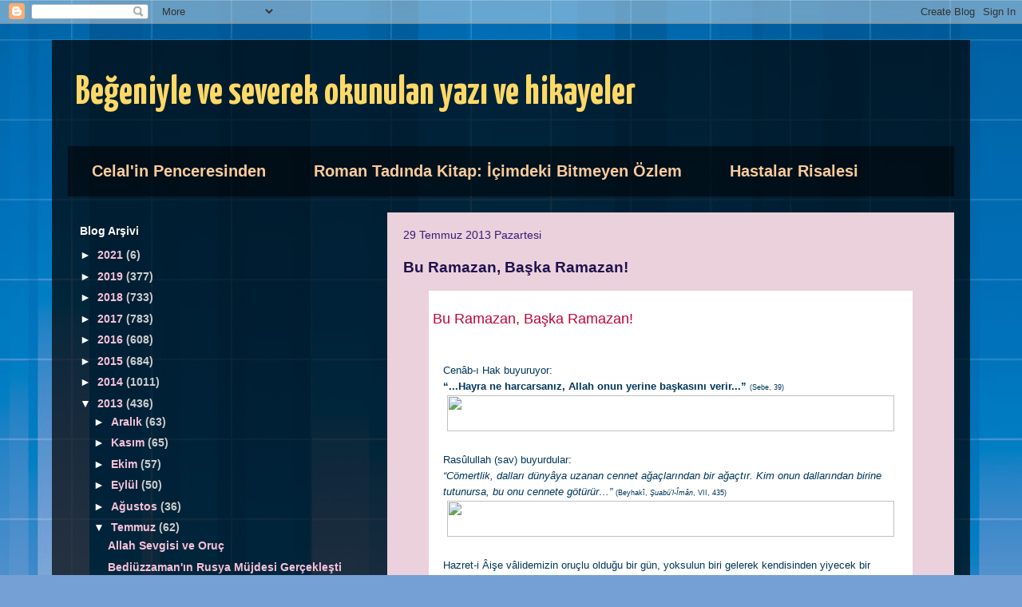

--- FILE ---
content_type: text/html; charset=UTF-8
request_url: https://celal1973sevdikleri.blogspot.com/2013/07/bu-ramazan-baska-ramazan.html
body_size: 19395
content:
<!DOCTYPE html>
<html class='v2' dir='ltr' lang='tr'>
<head>
<link href='https://www.blogger.com/static/v1/widgets/335934321-css_bundle_v2.css' rel='stylesheet' type='text/css'/>
<meta content='width=1100' name='viewport'/>
<meta content='text/html; charset=UTF-8' http-equiv='Content-Type'/>
<meta content='blogger' name='generator'/>
<link href='https://celal1973sevdikleri.blogspot.com/favicon.ico' rel='icon' type='image/x-icon'/>
<link href='http://celal1973sevdikleri.blogspot.com/2013/07/bu-ramazan-baska-ramazan.html' rel='canonical'/>
<link rel="alternate" type="application/atom+xml" title="Beğeniyle ve severek okunulan yazı ve hikayeler - Atom" href="https://celal1973sevdikleri.blogspot.com/feeds/posts/default" />
<link rel="alternate" type="application/rss+xml" title="Beğeniyle ve severek okunulan yazı ve hikayeler - RSS" href="https://celal1973sevdikleri.blogspot.com/feeds/posts/default?alt=rss" />
<link rel="service.post" type="application/atom+xml" title="Beğeniyle ve severek okunulan yazı ve hikayeler - Atom" href="https://www.blogger.com/feeds/2685479949065111583/posts/default" />

<link rel="alternate" type="application/atom+xml" title="Beğeniyle ve severek okunulan yazı ve hikayeler - Atom" href="https://celal1973sevdikleri.blogspot.com/feeds/4164192429592688235/comments/default" />
<!--Can't find substitution for tag [blog.ieCssRetrofitLinks]-->
<link href='http://list.erkam.net/em/admin/resources/email_templates/ikigunbirdegil/email_gunluk_v1/images/aralar.jpg' rel='image_src'/>
<meta content='http://celal1973sevdikleri.blogspot.com/2013/07/bu-ramazan-baska-ramazan.html' property='og:url'/>
<meta content='Bu Ramazan, Başka Ramazan!' property='og:title'/>
<meta content=' Bu Ramazan, Başka Ramazan!     Cenâb-ı Hak buyuruyor:  “...Hayra ne harcarsanız, Allah onun yerine başkasını verir...”  (Sebe, 39)    Rasûl...' property='og:description'/>
<meta content='https://lh3.googleusercontent.com/blogger_img_proxy/AEn0k_tNJneJqU34GF1jVHoQMSIgMwT21dRUFgJnmf6FM0o0sJJbmWKn38SzNJWgCOo4ihziMSt_ZncXaLMTuEDQkM0rQ8URW_j3jE2IpyNnkXCNmOfdwFLS6maZGGC22rCHdKwuPNq0Ht4nTlAiDog-6MqbEywaUyl_CkgRnDjxWNwBTVQvfhxzDVelvZbjbQ=w1200-h630-p-k-no-nu' property='og:image'/>
<title>Beğeniyle ve severek okunulan yazı ve hikayeler: Bu Ramazan, Başka Ramazan!</title>
<style type='text/css'>@font-face{font-family:'Corsiva';font-style:normal;font-weight:700;font-display:swap;src:url(//fonts.gstatic.com/l/font?kit=zOL54pjBmb1Z8oKb-guO-cNkvspEgOo&skey=fa0e5cf7b1863096&v=v20)format('woff2');unicode-range:U+0000-00FF,U+0131,U+0152-0153,U+02BB-02BC,U+02C6,U+02DA,U+02DC,U+0304,U+0308,U+0329,U+2000-206F,U+20AC,U+2122,U+2191,U+2193,U+2212,U+2215,U+FEFF,U+FFFD;}@font-face{font-family:'Yanone Kaffeesatz';font-style:normal;font-weight:700;font-display:swap;src:url(//fonts.gstatic.com/s/yanonekaffeesatz/v32/3y9I6aknfjLm_3lMKjiMgmUUYBs04aUXNxt9gW2LIftoEdKZemGKKHD0VTtItvI.woff2)format('woff2');unicode-range:U+0460-052F,U+1C80-1C8A,U+20B4,U+2DE0-2DFF,U+A640-A69F,U+FE2E-FE2F;}@font-face{font-family:'Yanone Kaffeesatz';font-style:normal;font-weight:700;font-display:swap;src:url(//fonts.gstatic.com/s/yanonekaffeesatz/v32/3y9I6aknfjLm_3lMKjiMgmUUYBs04aUXNxt9gW2LIftoEdKZc2GKKHD0VTtItvI.woff2)format('woff2');unicode-range:U+0301,U+0400-045F,U+0490-0491,U+04B0-04B1,U+2116;}@font-face{font-family:'Yanone Kaffeesatz';font-style:normal;font-weight:700;font-display:swap;src:url(//fonts.gstatic.com/s/yanonekaffeesatz/v32/3y9I6aknfjLm_3lMKjiMgmUUYBs04aUXNxt9gW2LIftoEdKZC2GKKHD0VTtItvI.woff2)format('woff2');unicode-range:U+0302-0303,U+0305,U+0307-0308,U+0310,U+0312,U+0315,U+031A,U+0326-0327,U+032C,U+032F-0330,U+0332-0333,U+0338,U+033A,U+0346,U+034D,U+0391-03A1,U+03A3-03A9,U+03B1-03C9,U+03D1,U+03D5-03D6,U+03F0-03F1,U+03F4-03F5,U+2016-2017,U+2034-2038,U+203C,U+2040,U+2043,U+2047,U+2050,U+2057,U+205F,U+2070-2071,U+2074-208E,U+2090-209C,U+20D0-20DC,U+20E1,U+20E5-20EF,U+2100-2112,U+2114-2115,U+2117-2121,U+2123-214F,U+2190,U+2192,U+2194-21AE,U+21B0-21E5,U+21F1-21F2,U+21F4-2211,U+2213-2214,U+2216-22FF,U+2308-230B,U+2310,U+2319,U+231C-2321,U+2336-237A,U+237C,U+2395,U+239B-23B7,U+23D0,U+23DC-23E1,U+2474-2475,U+25AF,U+25B3,U+25B7,U+25BD,U+25C1,U+25CA,U+25CC,U+25FB,U+266D-266F,U+27C0-27FF,U+2900-2AFF,U+2B0E-2B11,U+2B30-2B4C,U+2BFE,U+3030,U+FF5B,U+FF5D,U+1D400-1D7FF,U+1EE00-1EEFF;}@font-face{font-family:'Yanone Kaffeesatz';font-style:normal;font-weight:700;font-display:swap;src:url(//fonts.gstatic.com/s/yanonekaffeesatz/v32/3y9I6aknfjLm_3lMKjiMgmUUYBs04aUXNxt9gW2LIftoEdKZGWGKKHD0VTtItvI.woff2)format('woff2');unicode-range:U+0001-000C,U+000E-001F,U+007F-009F,U+20DD-20E0,U+20E2-20E4,U+2150-218F,U+2190,U+2192,U+2194-2199,U+21AF,U+21E6-21F0,U+21F3,U+2218-2219,U+2299,U+22C4-22C6,U+2300-243F,U+2440-244A,U+2460-24FF,U+25A0-27BF,U+2800-28FF,U+2921-2922,U+2981,U+29BF,U+29EB,U+2B00-2BFF,U+4DC0-4DFF,U+FFF9-FFFB,U+10140-1018E,U+10190-1019C,U+101A0,U+101D0-101FD,U+102E0-102FB,U+10E60-10E7E,U+1D2C0-1D2D3,U+1D2E0-1D37F,U+1F000-1F0FF,U+1F100-1F1AD,U+1F1E6-1F1FF,U+1F30D-1F30F,U+1F315,U+1F31C,U+1F31E,U+1F320-1F32C,U+1F336,U+1F378,U+1F37D,U+1F382,U+1F393-1F39F,U+1F3A7-1F3A8,U+1F3AC-1F3AF,U+1F3C2,U+1F3C4-1F3C6,U+1F3CA-1F3CE,U+1F3D4-1F3E0,U+1F3ED,U+1F3F1-1F3F3,U+1F3F5-1F3F7,U+1F408,U+1F415,U+1F41F,U+1F426,U+1F43F,U+1F441-1F442,U+1F444,U+1F446-1F449,U+1F44C-1F44E,U+1F453,U+1F46A,U+1F47D,U+1F4A3,U+1F4B0,U+1F4B3,U+1F4B9,U+1F4BB,U+1F4BF,U+1F4C8-1F4CB,U+1F4D6,U+1F4DA,U+1F4DF,U+1F4E3-1F4E6,U+1F4EA-1F4ED,U+1F4F7,U+1F4F9-1F4FB,U+1F4FD-1F4FE,U+1F503,U+1F507-1F50B,U+1F50D,U+1F512-1F513,U+1F53E-1F54A,U+1F54F-1F5FA,U+1F610,U+1F650-1F67F,U+1F687,U+1F68D,U+1F691,U+1F694,U+1F698,U+1F6AD,U+1F6B2,U+1F6B9-1F6BA,U+1F6BC,U+1F6C6-1F6CF,U+1F6D3-1F6D7,U+1F6E0-1F6EA,U+1F6F0-1F6F3,U+1F6F7-1F6FC,U+1F700-1F7FF,U+1F800-1F80B,U+1F810-1F847,U+1F850-1F859,U+1F860-1F887,U+1F890-1F8AD,U+1F8B0-1F8BB,U+1F8C0-1F8C1,U+1F900-1F90B,U+1F93B,U+1F946,U+1F984,U+1F996,U+1F9E9,U+1FA00-1FA6F,U+1FA70-1FA7C,U+1FA80-1FA89,U+1FA8F-1FAC6,U+1FACE-1FADC,U+1FADF-1FAE9,U+1FAF0-1FAF8,U+1FB00-1FBFF;}@font-face{font-family:'Yanone Kaffeesatz';font-style:normal;font-weight:700;font-display:swap;src:url(//fonts.gstatic.com/s/yanonekaffeesatz/v32/3y9I6aknfjLm_3lMKjiMgmUUYBs04aUXNxt9gW2LIftoEdKZeGGKKHD0VTtItvI.woff2)format('woff2');unicode-range:U+0102-0103,U+0110-0111,U+0128-0129,U+0168-0169,U+01A0-01A1,U+01AF-01B0,U+0300-0301,U+0303-0304,U+0308-0309,U+0323,U+0329,U+1EA0-1EF9,U+20AB;}@font-face{font-family:'Yanone Kaffeesatz';font-style:normal;font-weight:700;font-display:swap;src:url(//fonts.gstatic.com/s/yanonekaffeesatz/v32/3y9I6aknfjLm_3lMKjiMgmUUYBs04aUXNxt9gW2LIftoEdKZeWGKKHD0VTtItvI.woff2)format('woff2');unicode-range:U+0100-02BA,U+02BD-02C5,U+02C7-02CC,U+02CE-02D7,U+02DD-02FF,U+0304,U+0308,U+0329,U+1D00-1DBF,U+1E00-1E9F,U+1EF2-1EFF,U+2020,U+20A0-20AB,U+20AD-20C0,U+2113,U+2C60-2C7F,U+A720-A7FF;}@font-face{font-family:'Yanone Kaffeesatz';font-style:normal;font-weight:700;font-display:swap;src:url(//fonts.gstatic.com/s/yanonekaffeesatz/v32/3y9I6aknfjLm_3lMKjiMgmUUYBs04aUXNxt9gW2LIftoEdKZd2GKKHD0VTtI.woff2)format('woff2');unicode-range:U+0000-00FF,U+0131,U+0152-0153,U+02BB-02BC,U+02C6,U+02DA,U+02DC,U+0304,U+0308,U+0329,U+2000-206F,U+20AC,U+2122,U+2191,U+2193,U+2212,U+2215,U+FEFF,U+FFFD;}</style>
<style id='page-skin-1' type='text/css'><!--
/*
-----------------------------------------------
Blogger Template Style
Name:     Travel
Designer: Sookhee Lee
URL:      www.plyfly.net
----------------------------------------------- */
/* Content
----------------------------------------------- */
body {
font: normal normal 16px Arial, Tahoma, Helvetica, FreeSans, sans-serif;
color: #20124d;
background: #75a0d5 url(//themes.googleusercontent.com/image?id=1_bStA4xU4a1ALNAqP7UP814bhfnsUau-0EDCQD7_XIw7aeX8-O9UfdTOTWT0FvRY_k6Q) no-repeat fixed top center /* Credit: Maliketh (http://www.istockphoto.com/file_closeup.php?id=5389782&platform=blogger) */;
}
html body .region-inner {
min-width: 0;
max-width: 100%;
width: auto;
}
a:link {
text-decoration:none;
color: #0182ff;
}
a:visited {
text-decoration:none;
color: #0963b9;
}
a:hover {
text-decoration:underline;
color: #0182ff;
}
.content-outer .content-cap-top {
height: 0;
background: transparent none repeat-x scroll top center;
}
.content-outer {
margin: 0 auto;
padding-top: 20px;
}
.content-inner {
background: transparent url(//www.blogblog.com/1kt/travel/bg_black_70.png) repeat scroll top left;
background-position: left -0;
background-color: rgba(30, 30, 30, 0);
padding: 20px;
}
.main-inner .date-outer {
margin-bottom: 2em;
}
/* Header
----------------------------------------------- */
.header-inner .Header .titlewrapper,
.header-inner .Header .descriptionwrapper {
padding-left: 10px;
padding-right: 10px;
}
.Header h1 {
font: normal bold 50px Yanone Kaffeesatz;
color: #ffd966;
}
.Header h1 a {
color: #ffd966;
}
.Header .description {
color: #351c75;
font-size: 130%;
}
/* Tabs
----------------------------------------------- */
.tabs-inner {
margin: 1em 0 0;
padding: 0;
}
.tabs-inner .section {
margin: 0;
}
.tabs-inner .widget ul {
padding: 0;
background: rgba(30, 30, 30, 0) url(https://resources.blogblog.com/blogblog/data/1kt/travel/bg_black_50.png) repeat scroll top center;
}
.tabs-inner .widget li {
border: none;
}
.tabs-inner .widget li a {
display: inline-block;
padding: 1em 1.5em;
color: #f9cb9c;
font: normal bold 20px 'Trebuchet MS',Trebuchet,sans-serif;
}
.tabs-inner .widget li.selected a,
.tabs-inner .widget li a:hover {
position: relative;
z-index: 1;
background: rgba(30, 30, 30, 0) url(https://resources.blogblog.com/blogblog/data/1kt/travel/bg_black_50.png) repeat scroll top center;
color: #ffffff;
}
/* Headings
----------------------------------------------- */
h2 {
font: normal bold 14px 'Trebuchet MS',Trebuchet,sans-serif;
color: #ffffff;
}
.main-inner h2.date-header {
font: normal normal 14px 'Trebuchet MS',Trebuchet,sans-serif;
color: #351c75;
}
.footer-inner .widget h2,
.sidebar .widget h2 {
padding-bottom: .5em;
}
/* Main
----------------------------------------------- */
.main-inner {
padding: 20px 0;
}
.main-inner .column-center-inner {
padding: 20px 0;
}
.main-inner .column-center-inner .section {
margin: 0 20px;
}
.main-inner .column-right-inner {
margin-left: 20px;
}
.main-inner .fauxcolumn-right-outer .fauxcolumn-inner {
margin-left: 20px;
background: rgba(30, 30, 30, 0) none repeat scroll top left;
}
.main-inner .column-left-inner {
margin-right: 20px;
}
.main-inner .fauxcolumn-left-outer .fauxcolumn-inner {
margin-right: 20px;
background: rgba(30, 30, 30, 0) none repeat scroll top left;
}
.main-inner .column-left-inner,
.main-inner .column-right-inner {
padding: 15px 0;
}
/* Posts
----------------------------------------------- */
h3.post-title {
margin-top: 20px;
}
h3.post-title a {
font: normal bold 30px Corsiva;
color: #000000;
}
h3.post-title a:hover {
text-decoration: underline;
}
.main-inner .column-center-outer {
background: #ead1dc none repeat scroll top left;
_background-image: none;
}
.post-body {
line-height: 1.4;
position: relative;
}
.post-header {
margin: 0 0 1em;
line-height: 1.6;
}
.post-footer {
margin: .5em 0;
line-height: 1.6;
}
#blog-pager {
font-size: 140%;
}
#comments {
background: #cccccc none repeat scroll top center;
padding: 15px;
}
#comments .comment-author {
padding-top: 1.5em;
}
#comments h4,
#comments .comment-author a,
#comments .comment-timestamp a {
color: #000000;
}
#comments .comment-author:first-child {
padding-top: 0;
border-top: none;
}
.avatar-image-container {
margin: .2em 0 0;
}
/* Comments
----------------------------------------------- */
#comments a {
color: #000000;
}
.comments .comments-content .icon.blog-author {
background-repeat: no-repeat;
background-image: url([data-uri]);
}
.comments .comments-content .loadmore a {
border-top: 1px solid #000000;
border-bottom: 1px solid #000000;
}
.comments .comment-thread.inline-thread {
background: #ead1dc;
}
.comments .continue {
border-top: 2px solid #000000;
}
/* Widgets
----------------------------------------------- */
.sidebar .widget {
border-bottom: 2px solid rgba(30, 30, 30, 0);
padding-bottom: 10px;
margin: 10px 0;
}
.sidebar .widget:first-child {
margin-top: 0;
}
.sidebar .widget:last-child {
border-bottom: none;
margin-bottom: 0;
padding-bottom: 0;
}
.footer-inner .widget,
.sidebar .widget {
font: normal bold 14px Arial, Tahoma, Helvetica, FreeSans, sans-serif;
color: #cccccc;
}
.sidebar .widget a:link {
color: #f6c1d8;
text-decoration: none;
}
.sidebar .widget a:visited {
color: #0963b9;
}
.sidebar .widget a:hover {
color: #f6c1d8;
text-decoration: underline;
}
.footer-inner .widget a:link {
color: #0182ff;
text-decoration: none;
}
.footer-inner .widget a:visited {
color: #0963b9;
}
.footer-inner .widget a:hover {
color: #0182ff;
text-decoration: underline;
}
.widget .zippy {
color: #ffffff;
}
.footer-inner {
background: transparent none repeat scroll top center;
}
/* Mobile
----------------------------------------------- */
body.mobile  {
background-size: 100% auto;
}
body.mobile .AdSense {
margin: 0 -10px;
}
.mobile .body-fauxcolumn-outer {
background: transparent none repeat scroll top left;
}
.mobile .footer-inner .widget a:link {
color: #f6c1d8;
text-decoration: none;
}
.mobile .footer-inner .widget a:visited {
color: #0963b9;
}
.mobile-post-outer a {
color: #000000;
}
.mobile-link-button {
background-color: #0182ff;
}
.mobile-link-button a:link, .mobile-link-button a:visited {
color: #ffffff;
}
.mobile-index-contents {
color: #20124d;
}
.mobile .tabs-inner .PageList .widget-content {
background: rgba(30, 30, 30, 0) url(https://resources.blogblog.com/blogblog/data/1kt/travel/bg_black_50.png) repeat scroll top center;
color: #ffffff;
}
.mobile .tabs-inner .PageList .widget-content .pagelist-arrow {
border-left: 1px solid #ffffff;
}

--></style>
<style id='template-skin-1' type='text/css'><!--
body {
min-width: 1150px;
}
.content-outer, .content-fauxcolumn-outer, .region-inner {
min-width: 1150px;
max-width: 1150px;
_width: 1150px;
}
.main-inner .columns {
padding-left: 400px;
padding-right: 0px;
}
.main-inner .fauxcolumn-center-outer {
left: 400px;
right: 0px;
/* IE6 does not respect left and right together */
_width: expression(this.parentNode.offsetWidth -
parseInt("400px") -
parseInt("0px") + 'px');
}
.main-inner .fauxcolumn-left-outer {
width: 400px;
}
.main-inner .fauxcolumn-right-outer {
width: 0px;
}
.main-inner .column-left-outer {
width: 400px;
right: 100%;
margin-left: -400px;
}
.main-inner .column-right-outer {
width: 0px;
margin-right: -0px;
}
#layout {
min-width: 0;
}
#layout .content-outer {
min-width: 0;
width: 800px;
}
#layout .region-inner {
min-width: 0;
width: auto;
}
body#layout div.add_widget {
padding: 8px;
}
body#layout div.add_widget a {
margin-left: 32px;
}
--></style>
<style>
    body {background-image:url(\/\/themes.googleusercontent.com\/image?id=1_bStA4xU4a1ALNAqP7UP814bhfnsUau-0EDCQD7_XIw7aeX8-O9UfdTOTWT0FvRY_k6Q);}
    
@media (max-width: 200px) { body {background-image:url(\/\/themes.googleusercontent.com\/image?id=1_bStA4xU4a1ALNAqP7UP814bhfnsUau-0EDCQD7_XIw7aeX8-O9UfdTOTWT0FvRY_k6Q&options=w200);}}
@media (max-width: 400px) and (min-width: 201px) { body {background-image:url(\/\/themes.googleusercontent.com\/image?id=1_bStA4xU4a1ALNAqP7UP814bhfnsUau-0EDCQD7_XIw7aeX8-O9UfdTOTWT0FvRY_k6Q&options=w400);}}
@media (max-width: 800px) and (min-width: 401px) { body {background-image:url(\/\/themes.googleusercontent.com\/image?id=1_bStA4xU4a1ALNAqP7UP814bhfnsUau-0EDCQD7_XIw7aeX8-O9UfdTOTWT0FvRY_k6Q&options=w800);}}
@media (max-width: 1200px) and (min-width: 801px) { body {background-image:url(\/\/themes.googleusercontent.com\/image?id=1_bStA4xU4a1ALNAqP7UP814bhfnsUau-0EDCQD7_XIw7aeX8-O9UfdTOTWT0FvRY_k6Q&options=w1200);}}
/* Last tag covers anything over one higher than the previous max-size cap. */
@media (min-width: 1201px) { body {background-image:url(\/\/themes.googleusercontent.com\/image?id=1_bStA4xU4a1ALNAqP7UP814bhfnsUau-0EDCQD7_XIw7aeX8-O9UfdTOTWT0FvRY_k6Q&options=w1600);}}
  </style>
<link href='https://www.blogger.com/dyn-css/authorization.css?targetBlogID=2685479949065111583&amp;zx=1b37304c-700f-4db4-a106-38d72c8d2a51' media='none' onload='if(media!=&#39;all&#39;)media=&#39;all&#39;' rel='stylesheet'/><noscript><link href='https://www.blogger.com/dyn-css/authorization.css?targetBlogID=2685479949065111583&amp;zx=1b37304c-700f-4db4-a106-38d72c8d2a51' rel='stylesheet'/></noscript>
<meta name='google-adsense-platform-account' content='ca-host-pub-1556223355139109'/>
<meta name='google-adsense-platform-domain' content='blogspot.com'/>

</head>
<body class='loading variant-road'>
<div class='navbar section' id='navbar' name='Navbar'><div class='widget Navbar' data-version='1' id='Navbar1'><script type="text/javascript">
    function setAttributeOnload(object, attribute, val) {
      if(window.addEventListener) {
        window.addEventListener('load',
          function(){ object[attribute] = val; }, false);
      } else {
        window.attachEvent('onload', function(){ object[attribute] = val; });
      }
    }
  </script>
<div id="navbar-iframe-container"></div>
<script type="text/javascript" src="https://apis.google.com/js/platform.js"></script>
<script type="text/javascript">
      gapi.load("gapi.iframes:gapi.iframes.style.bubble", function() {
        if (gapi.iframes && gapi.iframes.getContext) {
          gapi.iframes.getContext().openChild({
              url: 'https://www.blogger.com/navbar/2685479949065111583?po\x3d4164192429592688235\x26origin\x3dhttps://celal1973sevdikleri.blogspot.com',
              where: document.getElementById("navbar-iframe-container"),
              id: "navbar-iframe"
          });
        }
      });
    </script><script type="text/javascript">
(function() {
var script = document.createElement('script');
script.type = 'text/javascript';
script.src = '//pagead2.googlesyndication.com/pagead/js/google_top_exp.js';
var head = document.getElementsByTagName('head')[0];
if (head) {
head.appendChild(script);
}})();
</script>
</div></div>
<div class='body-fauxcolumns'>
<div class='fauxcolumn-outer body-fauxcolumn-outer'>
<div class='cap-top'>
<div class='cap-left'></div>
<div class='cap-right'></div>
</div>
<div class='fauxborder-left'>
<div class='fauxborder-right'></div>
<div class='fauxcolumn-inner'>
</div>
</div>
<div class='cap-bottom'>
<div class='cap-left'></div>
<div class='cap-right'></div>
</div>
</div>
</div>
<div class='content'>
<div class='content-fauxcolumns'>
<div class='fauxcolumn-outer content-fauxcolumn-outer'>
<div class='cap-top'>
<div class='cap-left'></div>
<div class='cap-right'></div>
</div>
<div class='fauxborder-left'>
<div class='fauxborder-right'></div>
<div class='fauxcolumn-inner'>
</div>
</div>
<div class='cap-bottom'>
<div class='cap-left'></div>
<div class='cap-right'></div>
</div>
</div>
</div>
<div class='content-outer'>
<div class='content-cap-top cap-top'>
<div class='cap-left'></div>
<div class='cap-right'></div>
</div>
<div class='fauxborder-left content-fauxborder-left'>
<div class='fauxborder-right content-fauxborder-right'></div>
<div class='content-inner'>
<header>
<div class='header-outer'>
<div class='header-cap-top cap-top'>
<div class='cap-left'></div>
<div class='cap-right'></div>
</div>
<div class='fauxborder-left header-fauxborder-left'>
<div class='fauxborder-right header-fauxborder-right'></div>
<div class='region-inner header-inner'>
<div class='header section' id='header' name='Başlık'><div class='widget Header' data-version='1' id='Header1'>
<div id='header-inner'>
<div class='titlewrapper'>
<h1 class='title'>
<a href='https://celal1973sevdikleri.blogspot.com/'>
Beğeniyle ve severek okunulan yazı ve hikayeler
</a>
</h1>
</div>
<div class='descriptionwrapper'>
<p class='description'><span>
</span></p>
</div>
</div>
</div></div>
</div>
</div>
<div class='header-cap-bottom cap-bottom'>
<div class='cap-left'></div>
<div class='cap-right'></div>
</div>
</div>
</header>
<div class='tabs-outer'>
<div class='tabs-cap-top cap-top'>
<div class='cap-left'></div>
<div class='cap-right'></div>
</div>
<div class='fauxborder-left tabs-fauxborder-left'>
<div class='fauxborder-right tabs-fauxborder-right'></div>
<div class='region-inner tabs-inner'>
<div class='tabs section' id='crosscol' name='Çapraz Sütun'><div class='widget PageList' data-version='1' id='PageList1'>
<h2>Blog Sayfalarım</h2>
<div class='widget-content'>
<ul>
<li>
<a href='http://celal1973.blogspot.com/'>Celal'in Penceresinden</a>
</li>
<li>
<a href='http://icimdekibitmeyenozlem.blogspot.com.tr/'>Roman Tadında Kitap: İçimdeki Bitmeyen Özlem</a>
</li>
<li>
<a href='http://hastalar-risalesi.blogspot.com/'>Hastalar Risalesi </a>
</li>
</ul>
<div class='clear'></div>
</div>
</div></div>
<div class='tabs no-items section' id='crosscol-overflow' name='Cross-Column 2'></div>
</div>
</div>
<div class='tabs-cap-bottom cap-bottom'>
<div class='cap-left'></div>
<div class='cap-right'></div>
</div>
</div>
<div class='main-outer'>
<div class='main-cap-top cap-top'>
<div class='cap-left'></div>
<div class='cap-right'></div>
</div>
<div class='fauxborder-left main-fauxborder-left'>
<div class='fauxborder-right main-fauxborder-right'></div>
<div class='region-inner main-inner'>
<div class='columns fauxcolumns'>
<div class='fauxcolumn-outer fauxcolumn-center-outer'>
<div class='cap-top'>
<div class='cap-left'></div>
<div class='cap-right'></div>
</div>
<div class='fauxborder-left'>
<div class='fauxborder-right'></div>
<div class='fauxcolumn-inner'>
</div>
</div>
<div class='cap-bottom'>
<div class='cap-left'></div>
<div class='cap-right'></div>
</div>
</div>
<div class='fauxcolumn-outer fauxcolumn-left-outer'>
<div class='cap-top'>
<div class='cap-left'></div>
<div class='cap-right'></div>
</div>
<div class='fauxborder-left'>
<div class='fauxborder-right'></div>
<div class='fauxcolumn-inner'>
</div>
</div>
<div class='cap-bottom'>
<div class='cap-left'></div>
<div class='cap-right'></div>
</div>
</div>
<div class='fauxcolumn-outer fauxcolumn-right-outer'>
<div class='cap-top'>
<div class='cap-left'></div>
<div class='cap-right'></div>
</div>
<div class='fauxborder-left'>
<div class='fauxborder-right'></div>
<div class='fauxcolumn-inner'>
</div>
</div>
<div class='cap-bottom'>
<div class='cap-left'></div>
<div class='cap-right'></div>
</div>
</div>
<!-- corrects IE6 width calculation -->
<div class='columns-inner'>
<div class='column-center-outer'>
<div class='column-center-inner'>
<div class='main section' id='main' name='Ana'><div class='widget Blog' data-version='1' id='Blog1'>
<div class='blog-posts hfeed'>

          <div class="date-outer">
        
<h2 class='date-header'><span>29 Temmuz 2013 Pazartesi</span></h2>

          <div class="date-posts">
        
<div class='post-outer'>
<div class='post hentry uncustomized-post-template' itemprop='blogPost' itemscope='itemscope' itemtype='http://schema.org/BlogPosting'>
<meta content='http://list.erkam.net/em/admin/resources/email_templates/ikigunbirdegil/email_gunluk_v1/images/aralar.jpg' itemprop='image_url'/>
<meta content='2685479949065111583' itemprop='blogId'/>
<meta content='4164192429592688235' itemprop='postId'/>
<a name='4164192429592688235'></a>
<h3 class='post-title entry-title' itemprop='name'>
Bu Ramazan, Başka Ramazan!
</h3>
<div class='post-header'>
<div class='post-header-line-1'></div>
</div>
<div class='post-body entry-content' id='post-body-4164192429592688235' itemprop='description articleBody'>
<table align="center" border="0" cellpadding="0" cellspacing="0" style="font-family: arial,sans-serif; font-size: 13px; width: 606px;"><tbody>
<tr><td bgcolor="#ffffff" height="60" style="color: #c10435; font-family: Georgia,Arial,Helvetica,sans-serif; font-size: 18px; line-height: 22px; padding: 5px;">Bu Ramazan, Başka Ramazan!</td></tr>
<tr><td colspan="2"><table border="0" cellpadding="0" cellspacing="0" style="width: 606px;"><tbody>
<tr><td align="center" bgcolor="#ffffff" style="color: #00365b; font-family: Arial,Helvetica,sans-serif; line-height: 20px;" valign="top" width="580"><table align="center" border="0" cellpadding="0" cellspacing="0" style="text-align: left; width: 570px;"><tbody>
<tr><td><br />
Cenâb-ı Hak buyuruyor:<br />
<b>&#8220;...Hayra ne harcarsanız, Allah onun yerine başkasını verir...&#8221;&nbsp;</b><span style="font-size: xx-small;">(Sebe, 39)</span></td></tr>
<tr><td align="center"><img height="45" src="https://lh3.googleusercontent.com/blogger_img_proxy/AEn0k_tNJneJqU34GF1jVHoQMSIgMwT21dRUFgJnmf6FM0o0sJJbmWKn38SzNJWgCOo4ihziMSt_ZncXaLMTuEDQkM0rQ8URW_j3jE2IpyNnkXCNmOfdwFLS6maZGGC22rCHdKwuPNq0Ht4nTlAiDog-6MqbEywaUyl_CkgRnDjxWNwBTVQvfhxzDVelvZbjbQ=s0-d" width="560"></td></tr>
<tr><td><br />
Rasûlullah (sav) buyurdular:<br />
<i>&#8220;Cömertlik, dalları dünyâya uzanan cennet ağaçlarından bir ağaçtır. Kim onun dallarından birine tutunursa, bu onu cennete götürür&#8230;&#8221;</i>&nbsp;<span style="font-size: xx-small;">(Beyhakî,&nbsp;<i>Şuabü&#8217;l-<wbr></wbr>Îmân</i>, VII, 435)</span></td></tr>
<tr><td align="center"><img height="45" src="https://lh3.googleusercontent.com/blogger_img_proxy/AEn0k_tNJneJqU34GF1jVHoQMSIgMwT21dRUFgJnmf6FM0o0sJJbmWKn38SzNJWgCOo4ihziMSt_ZncXaLMTuEDQkM0rQ8URW_j3jE2IpyNnkXCNmOfdwFLS6maZGGC22rCHdKwuPNq0Ht4nTlAiDog-6MqbEywaUyl_CkgRnDjxWNwBTVQvfhxzDVelvZbjbQ=s0-d" width="560"></td></tr>
<tr><td><br />
Hazret-i Âişe vâlidemizin oruçlu olduğu bir gün, yoksulun biri gelerek kendisinden yiyecek bir şeyler istemişti. Âişe vâlidemizin evinde, akşam iftar edeceği bir somundan başka bir şey yoktu. Hizmetkârına, o ekmeği vermesini söyledi. Hizmetkârı îtiraz edecek olduysa da Âişe vâlidemiz ısrar edip o ekmeği verdirdi. Akşam olunca birisi Âişe vâlidemizin evine bir parça pişmiş koyun eti gönderdi. Âişe vâlidemiz hizmetkârını çağırarak:<br />
<br />
&#8220;&#8211;Buyur ye, bu, senin (vermeye kıyamadığın) ekmeğinden daha lezzetlidir!&#8221; buyurdu.&nbsp;<span style="font-size: xx-small;">(<i>Muvatta</i>, Sadaka, 5)</span><br />
<span style="font-size: xx-small;"></span><br />
<span style="font-size: xx-small;"></span>&nbsp;</td></tr>
</tbody></table>
</td></tr>
</tbody></table>
</td></tr>
</tbody></table>
<div style='clear: both;'></div>
</div>
<div class='post-footer'>
<div class='post-footer-line post-footer-line-1'>
<span class='post-author vcard'>
Gönderen
<span class='fn' itemprop='author' itemscope='itemscope' itemtype='http://schema.org/Person'>
<meta content='https://www.blogger.com/profile/17218281091492808003' itemprop='url'/>
<a class='g-profile' href='https://www.blogger.com/profile/17218281091492808003' rel='author' title='author profile'>
<span itemprop='name'>celal1973</span>
</a>
</span>
</span>
<span class='post-timestamp'>
zaman:
<meta content='http://celal1973sevdikleri.blogspot.com/2013/07/bu-ramazan-baska-ramazan.html' itemprop='url'/>
<a class='timestamp-link' href='https://celal1973sevdikleri.blogspot.com/2013/07/bu-ramazan-baska-ramazan.html' rel='bookmark' title='permanent link'><abbr class='published' itemprop='datePublished' title='2013-07-29T11:38:00+03:00'>11:38</abbr></a>
</span>
<span class='post-comment-link'>
</span>
<span class='post-icons'>
<span class='item-control blog-admin pid-226874770'>
<a href='https://www.blogger.com/post-edit.g?blogID=2685479949065111583&postID=4164192429592688235&from=pencil' title='Kaydı Düzenle'>
<img alt='' class='icon-action' height='18' src='https://resources.blogblog.com/img/icon18_edit_allbkg.gif' width='18'/>
</a>
</span>
</span>
<div class='post-share-buttons goog-inline-block'>
<a class='goog-inline-block share-button sb-email' href='https://www.blogger.com/share-post.g?blogID=2685479949065111583&postID=4164192429592688235&target=email' target='_blank' title='Bunu E-postayla Gönder'><span class='share-button-link-text'>Bunu E-postayla Gönder</span></a><a class='goog-inline-block share-button sb-blog' href='https://www.blogger.com/share-post.g?blogID=2685479949065111583&postID=4164192429592688235&target=blog' onclick='window.open(this.href, "_blank", "height=270,width=475"); return false;' target='_blank' title='BlogThis!'><span class='share-button-link-text'>BlogThis!</span></a><a class='goog-inline-block share-button sb-twitter' href='https://www.blogger.com/share-post.g?blogID=2685479949065111583&postID=4164192429592688235&target=twitter' target='_blank' title='X&#39;te paylaş'><span class='share-button-link-text'>X'te paylaş</span></a><a class='goog-inline-block share-button sb-facebook' href='https://www.blogger.com/share-post.g?blogID=2685479949065111583&postID=4164192429592688235&target=facebook' onclick='window.open(this.href, "_blank", "height=430,width=640"); return false;' target='_blank' title='Facebook&#39;ta Paylaş'><span class='share-button-link-text'>Facebook'ta Paylaş</span></a><a class='goog-inline-block share-button sb-pinterest' href='https://www.blogger.com/share-post.g?blogID=2685479949065111583&postID=4164192429592688235&target=pinterest' target='_blank' title='Pinterest&#39;te Paylaş'><span class='share-button-link-text'>Pinterest'te Paylaş</span></a>
</div>
</div>
<div class='post-footer-line post-footer-line-2'>
<span class='post-labels'>
</span>
</div>
<div class='post-footer-line post-footer-line-3'>
<span class='post-location'>
</span>
</div>
</div>
</div>
<div class='comments' id='comments'>
<a name='comments'></a>
<h4>Hiç yorum yok:</h4>
<div id='Blog1_comments-block-wrapper'>
<dl class='avatar-comment-indent' id='comments-block'>
</dl>
</div>
<p class='comment-footer'>
<div class='comment-form'>
<a name='comment-form'></a>
<h4 id='comment-post-message'>Yorum Gönder</h4>
<p>
</p>
<a href='https://www.blogger.com/comment/frame/2685479949065111583?po=4164192429592688235&hl=tr&saa=85391&origin=https://celal1973sevdikleri.blogspot.com' id='comment-editor-src'></a>
<iframe allowtransparency='true' class='blogger-iframe-colorize blogger-comment-from-post' frameborder='0' height='410px' id='comment-editor' name='comment-editor' src='' width='100%'></iframe>
<script src='https://www.blogger.com/static/v1/jsbin/2830521187-comment_from_post_iframe.js' type='text/javascript'></script>
<script type='text/javascript'>
      BLOG_CMT_createIframe('https://www.blogger.com/rpc_relay.html');
    </script>
</div>
</p>
</div>
</div>

        </div></div>
      
</div>
<div class='blog-pager' id='blog-pager'>
<span id='blog-pager-newer-link'>
<a class='blog-pager-newer-link' href='https://celal1973sevdikleri.blogspot.com/2013/07/akln-ortaya-koyan-sey.html' id='Blog1_blog-pager-newer-link' title='Sonraki Kayıt'>Sonraki Kayıt</a>
</span>
<span id='blog-pager-older-link'>
<a class='blog-pager-older-link' href='https://celal1973sevdikleri.blogspot.com/2013/07/oruc-tutanlara-sayg-gosteren-kisi.html' id='Blog1_blog-pager-older-link' title='Önceki Kayıt'>Önceki Kayıt</a>
</span>
<a class='home-link' href='https://celal1973sevdikleri.blogspot.com/'>Ana Sayfa</a>
</div>
<div class='clear'></div>
<div class='post-feeds'>
<div class='feed-links'>
Kaydol:
<a class='feed-link' href='https://celal1973sevdikleri.blogspot.com/feeds/4164192429592688235/comments/default' target='_blank' type='application/atom+xml'>Kayıt Yorumları (Atom)</a>
</div>
</div>
</div></div>
</div>
</div>
<div class='column-left-outer'>
<div class='column-left-inner'>
<aside>
<div class='sidebar section' id='sidebar-left-1'><div class='widget BlogArchive' data-version='1' id='BlogArchive1'>
<h2>Blog Arşivi</h2>
<div class='widget-content'>
<div id='ArchiveList'>
<div id='BlogArchive1_ArchiveList'>
<ul class='hierarchy'>
<li class='archivedate collapsed'>
<a class='toggle' href='javascript:void(0)'>
<span class='zippy'>

        &#9658;&#160;
      
</span>
</a>
<a class='post-count-link' href='https://celal1973sevdikleri.blogspot.com/2021/'>
2021
</a>
<span class='post-count' dir='ltr'>(6)</span>
<ul class='hierarchy'>
<li class='archivedate collapsed'>
<a class='toggle' href='javascript:void(0)'>
<span class='zippy'>

        &#9658;&#160;
      
</span>
</a>
<a class='post-count-link' href='https://celal1973sevdikleri.blogspot.com/2021/06/'>
Haziran
</a>
<span class='post-count' dir='ltr'>(2)</span>
</li>
</ul>
<ul class='hierarchy'>
<li class='archivedate collapsed'>
<a class='toggle' href='javascript:void(0)'>
<span class='zippy'>

        &#9658;&#160;
      
</span>
</a>
<a class='post-count-link' href='https://celal1973sevdikleri.blogspot.com/2021/05/'>
Mayıs
</a>
<span class='post-count' dir='ltr'>(3)</span>
</li>
</ul>
<ul class='hierarchy'>
<li class='archivedate collapsed'>
<a class='toggle' href='javascript:void(0)'>
<span class='zippy'>

        &#9658;&#160;
      
</span>
</a>
<a class='post-count-link' href='https://celal1973sevdikleri.blogspot.com/2021/04/'>
Nisan
</a>
<span class='post-count' dir='ltr'>(1)</span>
</li>
</ul>
</li>
</ul>
<ul class='hierarchy'>
<li class='archivedate collapsed'>
<a class='toggle' href='javascript:void(0)'>
<span class='zippy'>

        &#9658;&#160;
      
</span>
</a>
<a class='post-count-link' href='https://celal1973sevdikleri.blogspot.com/2019/'>
2019
</a>
<span class='post-count' dir='ltr'>(377)</span>
<ul class='hierarchy'>
<li class='archivedate collapsed'>
<a class='toggle' href='javascript:void(0)'>
<span class='zippy'>

        &#9658;&#160;
      
</span>
</a>
<a class='post-count-link' href='https://celal1973sevdikleri.blogspot.com/2019/09/'>
Eylül
</a>
<span class='post-count' dir='ltr'>(3)</span>
</li>
</ul>
<ul class='hierarchy'>
<li class='archivedate collapsed'>
<a class='toggle' href='javascript:void(0)'>
<span class='zippy'>

        &#9658;&#160;
      
</span>
</a>
<a class='post-count-link' href='https://celal1973sevdikleri.blogspot.com/2019/08/'>
Ağustos
</a>
<span class='post-count' dir='ltr'>(43)</span>
</li>
</ul>
<ul class='hierarchy'>
<li class='archivedate collapsed'>
<a class='toggle' href='javascript:void(0)'>
<span class='zippy'>

        &#9658;&#160;
      
</span>
</a>
<a class='post-count-link' href='https://celal1973sevdikleri.blogspot.com/2019/07/'>
Temmuz
</a>
<span class='post-count' dir='ltr'>(49)</span>
</li>
</ul>
<ul class='hierarchy'>
<li class='archivedate collapsed'>
<a class='toggle' href='javascript:void(0)'>
<span class='zippy'>

        &#9658;&#160;
      
</span>
</a>
<a class='post-count-link' href='https://celal1973sevdikleri.blogspot.com/2019/06/'>
Haziran
</a>
<span class='post-count' dir='ltr'>(43)</span>
</li>
</ul>
<ul class='hierarchy'>
<li class='archivedate collapsed'>
<a class='toggle' href='javascript:void(0)'>
<span class='zippy'>

        &#9658;&#160;
      
</span>
</a>
<a class='post-count-link' href='https://celal1973sevdikleri.blogspot.com/2019/05/'>
Mayıs
</a>
<span class='post-count' dir='ltr'>(48)</span>
</li>
</ul>
<ul class='hierarchy'>
<li class='archivedate collapsed'>
<a class='toggle' href='javascript:void(0)'>
<span class='zippy'>

        &#9658;&#160;
      
</span>
</a>
<a class='post-count-link' href='https://celal1973sevdikleri.blogspot.com/2019/04/'>
Nisan
</a>
<span class='post-count' dir='ltr'>(48)</span>
</li>
</ul>
<ul class='hierarchy'>
<li class='archivedate collapsed'>
<a class='toggle' href='javascript:void(0)'>
<span class='zippy'>

        &#9658;&#160;
      
</span>
</a>
<a class='post-count-link' href='https://celal1973sevdikleri.blogspot.com/2019/03/'>
Mart
</a>
<span class='post-count' dir='ltr'>(48)</span>
</li>
</ul>
<ul class='hierarchy'>
<li class='archivedate collapsed'>
<a class='toggle' href='javascript:void(0)'>
<span class='zippy'>

        &#9658;&#160;
      
</span>
</a>
<a class='post-count-link' href='https://celal1973sevdikleri.blogspot.com/2019/02/'>
Şubat
</a>
<span class='post-count' dir='ltr'>(45)</span>
</li>
</ul>
<ul class='hierarchy'>
<li class='archivedate collapsed'>
<a class='toggle' href='javascript:void(0)'>
<span class='zippy'>

        &#9658;&#160;
      
</span>
</a>
<a class='post-count-link' href='https://celal1973sevdikleri.blogspot.com/2019/01/'>
Ocak
</a>
<span class='post-count' dir='ltr'>(50)</span>
</li>
</ul>
</li>
</ul>
<ul class='hierarchy'>
<li class='archivedate collapsed'>
<a class='toggle' href='javascript:void(0)'>
<span class='zippy'>

        &#9658;&#160;
      
</span>
</a>
<a class='post-count-link' href='https://celal1973sevdikleri.blogspot.com/2018/'>
2018
</a>
<span class='post-count' dir='ltr'>(733)</span>
<ul class='hierarchy'>
<li class='archivedate collapsed'>
<a class='toggle' href='javascript:void(0)'>
<span class='zippy'>

        &#9658;&#160;
      
</span>
</a>
<a class='post-count-link' href='https://celal1973sevdikleri.blogspot.com/2018/12/'>
Aralık
</a>
<span class='post-count' dir='ltr'>(52)</span>
</li>
</ul>
<ul class='hierarchy'>
<li class='archivedate collapsed'>
<a class='toggle' href='javascript:void(0)'>
<span class='zippy'>

        &#9658;&#160;
      
</span>
</a>
<a class='post-count-link' href='https://celal1973sevdikleri.blogspot.com/2018/11/'>
Kasım
</a>
<span class='post-count' dir='ltr'>(56)</span>
</li>
</ul>
<ul class='hierarchy'>
<li class='archivedate collapsed'>
<a class='toggle' href='javascript:void(0)'>
<span class='zippy'>

        &#9658;&#160;
      
</span>
</a>
<a class='post-count-link' href='https://celal1973sevdikleri.blogspot.com/2018/10/'>
Ekim
</a>
<span class='post-count' dir='ltr'>(56)</span>
</li>
</ul>
<ul class='hierarchy'>
<li class='archivedate collapsed'>
<a class='toggle' href='javascript:void(0)'>
<span class='zippy'>

        &#9658;&#160;
      
</span>
</a>
<a class='post-count-link' href='https://celal1973sevdikleri.blogspot.com/2018/09/'>
Eylül
</a>
<span class='post-count' dir='ltr'>(50)</span>
</li>
</ul>
<ul class='hierarchy'>
<li class='archivedate collapsed'>
<a class='toggle' href='javascript:void(0)'>
<span class='zippy'>

        &#9658;&#160;
      
</span>
</a>
<a class='post-count-link' href='https://celal1973sevdikleri.blogspot.com/2018/08/'>
Ağustos
</a>
<span class='post-count' dir='ltr'>(48)</span>
</li>
</ul>
<ul class='hierarchy'>
<li class='archivedate collapsed'>
<a class='toggle' href='javascript:void(0)'>
<span class='zippy'>

        &#9658;&#160;
      
</span>
</a>
<a class='post-count-link' href='https://celal1973sevdikleri.blogspot.com/2018/07/'>
Temmuz
</a>
<span class='post-count' dir='ltr'>(53)</span>
</li>
</ul>
<ul class='hierarchy'>
<li class='archivedate collapsed'>
<a class='toggle' href='javascript:void(0)'>
<span class='zippy'>

        &#9658;&#160;
      
</span>
</a>
<a class='post-count-link' href='https://celal1973sevdikleri.blogspot.com/2018/06/'>
Haziran
</a>
<span class='post-count' dir='ltr'>(60)</span>
</li>
</ul>
<ul class='hierarchy'>
<li class='archivedate collapsed'>
<a class='toggle' href='javascript:void(0)'>
<span class='zippy'>

        &#9658;&#160;
      
</span>
</a>
<a class='post-count-link' href='https://celal1973sevdikleri.blogspot.com/2018/05/'>
Mayıs
</a>
<span class='post-count' dir='ltr'>(60)</span>
</li>
</ul>
<ul class='hierarchy'>
<li class='archivedate collapsed'>
<a class='toggle' href='javascript:void(0)'>
<span class='zippy'>

        &#9658;&#160;
      
</span>
</a>
<a class='post-count-link' href='https://celal1973sevdikleri.blogspot.com/2018/04/'>
Nisan
</a>
<span class='post-count' dir='ltr'>(72)</span>
</li>
</ul>
<ul class='hierarchy'>
<li class='archivedate collapsed'>
<a class='toggle' href='javascript:void(0)'>
<span class='zippy'>

        &#9658;&#160;
      
</span>
</a>
<a class='post-count-link' href='https://celal1973sevdikleri.blogspot.com/2018/03/'>
Mart
</a>
<span class='post-count' dir='ltr'>(77)</span>
</li>
</ul>
<ul class='hierarchy'>
<li class='archivedate collapsed'>
<a class='toggle' href='javascript:void(0)'>
<span class='zippy'>

        &#9658;&#160;
      
</span>
</a>
<a class='post-count-link' href='https://celal1973sevdikleri.blogspot.com/2018/02/'>
Şubat
</a>
<span class='post-count' dir='ltr'>(67)</span>
</li>
</ul>
<ul class='hierarchy'>
<li class='archivedate collapsed'>
<a class='toggle' href='javascript:void(0)'>
<span class='zippy'>

        &#9658;&#160;
      
</span>
</a>
<a class='post-count-link' href='https://celal1973sevdikleri.blogspot.com/2018/01/'>
Ocak
</a>
<span class='post-count' dir='ltr'>(82)</span>
</li>
</ul>
</li>
</ul>
<ul class='hierarchy'>
<li class='archivedate collapsed'>
<a class='toggle' href='javascript:void(0)'>
<span class='zippy'>

        &#9658;&#160;
      
</span>
</a>
<a class='post-count-link' href='https://celal1973sevdikleri.blogspot.com/2017/'>
2017
</a>
<span class='post-count' dir='ltr'>(783)</span>
<ul class='hierarchy'>
<li class='archivedate collapsed'>
<a class='toggle' href='javascript:void(0)'>
<span class='zippy'>

        &#9658;&#160;
      
</span>
</a>
<a class='post-count-link' href='https://celal1973sevdikleri.blogspot.com/2017/12/'>
Aralık
</a>
<span class='post-count' dir='ltr'>(82)</span>
</li>
</ul>
<ul class='hierarchy'>
<li class='archivedate collapsed'>
<a class='toggle' href='javascript:void(0)'>
<span class='zippy'>

        &#9658;&#160;
      
</span>
</a>
<a class='post-count-link' href='https://celal1973sevdikleri.blogspot.com/2017/11/'>
Kasım
</a>
<span class='post-count' dir='ltr'>(65)</span>
</li>
</ul>
<ul class='hierarchy'>
<li class='archivedate collapsed'>
<a class='toggle' href='javascript:void(0)'>
<span class='zippy'>

        &#9658;&#160;
      
</span>
</a>
<a class='post-count-link' href='https://celal1973sevdikleri.blogspot.com/2017/10/'>
Ekim
</a>
<span class='post-count' dir='ltr'>(69)</span>
</li>
</ul>
<ul class='hierarchy'>
<li class='archivedate collapsed'>
<a class='toggle' href='javascript:void(0)'>
<span class='zippy'>

        &#9658;&#160;
      
</span>
</a>
<a class='post-count-link' href='https://celal1973sevdikleri.blogspot.com/2017/09/'>
Eylül
</a>
<span class='post-count' dir='ltr'>(65)</span>
</li>
</ul>
<ul class='hierarchy'>
<li class='archivedate collapsed'>
<a class='toggle' href='javascript:void(0)'>
<span class='zippy'>

        &#9658;&#160;
      
</span>
</a>
<a class='post-count-link' href='https://celal1973sevdikleri.blogspot.com/2017/08/'>
Ağustos
</a>
<span class='post-count' dir='ltr'>(65)</span>
</li>
</ul>
<ul class='hierarchy'>
<li class='archivedate collapsed'>
<a class='toggle' href='javascript:void(0)'>
<span class='zippy'>

        &#9658;&#160;
      
</span>
</a>
<a class='post-count-link' href='https://celal1973sevdikleri.blogspot.com/2017/07/'>
Temmuz
</a>
<span class='post-count' dir='ltr'>(65)</span>
</li>
</ul>
<ul class='hierarchy'>
<li class='archivedate collapsed'>
<a class='toggle' href='javascript:void(0)'>
<span class='zippy'>

        &#9658;&#160;
      
</span>
</a>
<a class='post-count-link' href='https://celal1973sevdikleri.blogspot.com/2017/06/'>
Haziran
</a>
<span class='post-count' dir='ltr'>(57)</span>
</li>
</ul>
<ul class='hierarchy'>
<li class='archivedate collapsed'>
<a class='toggle' href='javascript:void(0)'>
<span class='zippy'>

        &#9658;&#160;
      
</span>
</a>
<a class='post-count-link' href='https://celal1973sevdikleri.blogspot.com/2017/05/'>
Mayıs
</a>
<span class='post-count' dir='ltr'>(58)</span>
</li>
</ul>
<ul class='hierarchy'>
<li class='archivedate collapsed'>
<a class='toggle' href='javascript:void(0)'>
<span class='zippy'>

        &#9658;&#160;
      
</span>
</a>
<a class='post-count-link' href='https://celal1973sevdikleri.blogspot.com/2017/04/'>
Nisan
</a>
<span class='post-count' dir='ltr'>(58)</span>
</li>
</ul>
<ul class='hierarchy'>
<li class='archivedate collapsed'>
<a class='toggle' href='javascript:void(0)'>
<span class='zippy'>

        &#9658;&#160;
      
</span>
</a>
<a class='post-count-link' href='https://celal1973sevdikleri.blogspot.com/2017/03/'>
Mart
</a>
<span class='post-count' dir='ltr'>(70)</span>
</li>
</ul>
<ul class='hierarchy'>
<li class='archivedate collapsed'>
<a class='toggle' href='javascript:void(0)'>
<span class='zippy'>

        &#9658;&#160;
      
</span>
</a>
<a class='post-count-link' href='https://celal1973sevdikleri.blogspot.com/2017/02/'>
Şubat
</a>
<span class='post-count' dir='ltr'>(60)</span>
</li>
</ul>
<ul class='hierarchy'>
<li class='archivedate collapsed'>
<a class='toggle' href='javascript:void(0)'>
<span class='zippy'>

        &#9658;&#160;
      
</span>
</a>
<a class='post-count-link' href='https://celal1973sevdikleri.blogspot.com/2017/01/'>
Ocak
</a>
<span class='post-count' dir='ltr'>(69)</span>
</li>
</ul>
</li>
</ul>
<ul class='hierarchy'>
<li class='archivedate collapsed'>
<a class='toggle' href='javascript:void(0)'>
<span class='zippy'>

        &#9658;&#160;
      
</span>
</a>
<a class='post-count-link' href='https://celal1973sevdikleri.blogspot.com/2016/'>
2016
</a>
<span class='post-count' dir='ltr'>(608)</span>
<ul class='hierarchy'>
<li class='archivedate collapsed'>
<a class='toggle' href='javascript:void(0)'>
<span class='zippy'>

        &#9658;&#160;
      
</span>
</a>
<a class='post-count-link' href='https://celal1973sevdikleri.blogspot.com/2016/12/'>
Aralık
</a>
<span class='post-count' dir='ltr'>(57)</span>
</li>
</ul>
<ul class='hierarchy'>
<li class='archivedate collapsed'>
<a class='toggle' href='javascript:void(0)'>
<span class='zippy'>

        &#9658;&#160;
      
</span>
</a>
<a class='post-count-link' href='https://celal1973sevdikleri.blogspot.com/2016/11/'>
Kasım
</a>
<span class='post-count' dir='ltr'>(48)</span>
</li>
</ul>
<ul class='hierarchy'>
<li class='archivedate collapsed'>
<a class='toggle' href='javascript:void(0)'>
<span class='zippy'>

        &#9658;&#160;
      
</span>
</a>
<a class='post-count-link' href='https://celal1973sevdikleri.blogspot.com/2016/10/'>
Ekim
</a>
<span class='post-count' dir='ltr'>(51)</span>
</li>
</ul>
<ul class='hierarchy'>
<li class='archivedate collapsed'>
<a class='toggle' href='javascript:void(0)'>
<span class='zippy'>

        &#9658;&#160;
      
</span>
</a>
<a class='post-count-link' href='https://celal1973sevdikleri.blogspot.com/2016/09/'>
Eylül
</a>
<span class='post-count' dir='ltr'>(50)</span>
</li>
</ul>
<ul class='hierarchy'>
<li class='archivedate collapsed'>
<a class='toggle' href='javascript:void(0)'>
<span class='zippy'>

        &#9658;&#160;
      
</span>
</a>
<a class='post-count-link' href='https://celal1973sevdikleri.blogspot.com/2016/08/'>
Ağustos
</a>
<span class='post-count' dir='ltr'>(47)</span>
</li>
</ul>
<ul class='hierarchy'>
<li class='archivedate collapsed'>
<a class='toggle' href='javascript:void(0)'>
<span class='zippy'>

        &#9658;&#160;
      
</span>
</a>
<a class='post-count-link' href='https://celal1973sevdikleri.blogspot.com/2016/07/'>
Temmuz
</a>
<span class='post-count' dir='ltr'>(59)</span>
</li>
</ul>
<ul class='hierarchy'>
<li class='archivedate collapsed'>
<a class='toggle' href='javascript:void(0)'>
<span class='zippy'>

        &#9658;&#160;
      
</span>
</a>
<a class='post-count-link' href='https://celal1973sevdikleri.blogspot.com/2016/06/'>
Haziran
</a>
<span class='post-count' dir='ltr'>(59)</span>
</li>
</ul>
<ul class='hierarchy'>
<li class='archivedate collapsed'>
<a class='toggle' href='javascript:void(0)'>
<span class='zippy'>

        &#9658;&#160;
      
</span>
</a>
<a class='post-count-link' href='https://celal1973sevdikleri.blogspot.com/2016/05/'>
Mayıs
</a>
<span class='post-count' dir='ltr'>(55)</span>
</li>
</ul>
<ul class='hierarchy'>
<li class='archivedate collapsed'>
<a class='toggle' href='javascript:void(0)'>
<span class='zippy'>

        &#9658;&#160;
      
</span>
</a>
<a class='post-count-link' href='https://celal1973sevdikleri.blogspot.com/2016/04/'>
Nisan
</a>
<span class='post-count' dir='ltr'>(60)</span>
</li>
</ul>
<ul class='hierarchy'>
<li class='archivedate collapsed'>
<a class='toggle' href='javascript:void(0)'>
<span class='zippy'>

        &#9658;&#160;
      
</span>
</a>
<a class='post-count-link' href='https://celal1973sevdikleri.blogspot.com/2016/03/'>
Mart
</a>
<span class='post-count' dir='ltr'>(51)</span>
</li>
</ul>
<ul class='hierarchy'>
<li class='archivedate collapsed'>
<a class='toggle' href='javascript:void(0)'>
<span class='zippy'>

        &#9658;&#160;
      
</span>
</a>
<a class='post-count-link' href='https://celal1973sevdikleri.blogspot.com/2016/02/'>
Şubat
</a>
<span class='post-count' dir='ltr'>(38)</span>
</li>
</ul>
<ul class='hierarchy'>
<li class='archivedate collapsed'>
<a class='toggle' href='javascript:void(0)'>
<span class='zippy'>

        &#9658;&#160;
      
</span>
</a>
<a class='post-count-link' href='https://celal1973sevdikleri.blogspot.com/2016/01/'>
Ocak
</a>
<span class='post-count' dir='ltr'>(33)</span>
</li>
</ul>
</li>
</ul>
<ul class='hierarchy'>
<li class='archivedate collapsed'>
<a class='toggle' href='javascript:void(0)'>
<span class='zippy'>

        &#9658;&#160;
      
</span>
</a>
<a class='post-count-link' href='https://celal1973sevdikleri.blogspot.com/2015/'>
2015
</a>
<span class='post-count' dir='ltr'>(684)</span>
<ul class='hierarchy'>
<li class='archivedate collapsed'>
<a class='toggle' href='javascript:void(0)'>
<span class='zippy'>

        &#9658;&#160;
      
</span>
</a>
<a class='post-count-link' href='https://celal1973sevdikleri.blogspot.com/2015/12/'>
Aralık
</a>
<span class='post-count' dir='ltr'>(35)</span>
</li>
</ul>
<ul class='hierarchy'>
<li class='archivedate collapsed'>
<a class='toggle' href='javascript:void(0)'>
<span class='zippy'>

        &#9658;&#160;
      
</span>
</a>
<a class='post-count-link' href='https://celal1973sevdikleri.blogspot.com/2015/11/'>
Kasım
</a>
<span class='post-count' dir='ltr'>(38)</span>
</li>
</ul>
<ul class='hierarchy'>
<li class='archivedate collapsed'>
<a class='toggle' href='javascript:void(0)'>
<span class='zippy'>

        &#9658;&#160;
      
</span>
</a>
<a class='post-count-link' href='https://celal1973sevdikleri.blogspot.com/2015/10/'>
Ekim
</a>
<span class='post-count' dir='ltr'>(28)</span>
</li>
</ul>
<ul class='hierarchy'>
<li class='archivedate collapsed'>
<a class='toggle' href='javascript:void(0)'>
<span class='zippy'>

        &#9658;&#160;
      
</span>
</a>
<a class='post-count-link' href='https://celal1973sevdikleri.blogspot.com/2015/09/'>
Eylül
</a>
<span class='post-count' dir='ltr'>(29)</span>
</li>
</ul>
<ul class='hierarchy'>
<li class='archivedate collapsed'>
<a class='toggle' href='javascript:void(0)'>
<span class='zippy'>

        &#9658;&#160;
      
</span>
</a>
<a class='post-count-link' href='https://celal1973sevdikleri.blogspot.com/2015/08/'>
Ağustos
</a>
<span class='post-count' dir='ltr'>(26)</span>
</li>
</ul>
<ul class='hierarchy'>
<li class='archivedate collapsed'>
<a class='toggle' href='javascript:void(0)'>
<span class='zippy'>

        &#9658;&#160;
      
</span>
</a>
<a class='post-count-link' href='https://celal1973sevdikleri.blogspot.com/2015/07/'>
Temmuz
</a>
<span class='post-count' dir='ltr'>(30)</span>
</li>
</ul>
<ul class='hierarchy'>
<li class='archivedate collapsed'>
<a class='toggle' href='javascript:void(0)'>
<span class='zippy'>

        &#9658;&#160;
      
</span>
</a>
<a class='post-count-link' href='https://celal1973sevdikleri.blogspot.com/2015/06/'>
Haziran
</a>
<span class='post-count' dir='ltr'>(40)</span>
</li>
</ul>
<ul class='hierarchy'>
<li class='archivedate collapsed'>
<a class='toggle' href='javascript:void(0)'>
<span class='zippy'>

        &#9658;&#160;
      
</span>
</a>
<a class='post-count-link' href='https://celal1973sevdikleri.blogspot.com/2015/05/'>
Mayıs
</a>
<span class='post-count' dir='ltr'>(94)</span>
</li>
</ul>
<ul class='hierarchy'>
<li class='archivedate collapsed'>
<a class='toggle' href='javascript:void(0)'>
<span class='zippy'>

        &#9658;&#160;
      
</span>
</a>
<a class='post-count-link' href='https://celal1973sevdikleri.blogspot.com/2015/04/'>
Nisan
</a>
<span class='post-count' dir='ltr'>(94)</span>
</li>
</ul>
<ul class='hierarchy'>
<li class='archivedate collapsed'>
<a class='toggle' href='javascript:void(0)'>
<span class='zippy'>

        &#9658;&#160;
      
</span>
</a>
<a class='post-count-link' href='https://celal1973sevdikleri.blogspot.com/2015/03/'>
Mart
</a>
<span class='post-count' dir='ltr'>(108)</span>
</li>
</ul>
<ul class='hierarchy'>
<li class='archivedate collapsed'>
<a class='toggle' href='javascript:void(0)'>
<span class='zippy'>

        &#9658;&#160;
      
</span>
</a>
<a class='post-count-link' href='https://celal1973sevdikleri.blogspot.com/2015/02/'>
Şubat
</a>
<span class='post-count' dir='ltr'>(76)</span>
</li>
</ul>
<ul class='hierarchy'>
<li class='archivedate collapsed'>
<a class='toggle' href='javascript:void(0)'>
<span class='zippy'>

        &#9658;&#160;
      
</span>
</a>
<a class='post-count-link' href='https://celal1973sevdikleri.blogspot.com/2015/01/'>
Ocak
</a>
<span class='post-count' dir='ltr'>(86)</span>
</li>
</ul>
</li>
</ul>
<ul class='hierarchy'>
<li class='archivedate collapsed'>
<a class='toggle' href='javascript:void(0)'>
<span class='zippy'>

        &#9658;&#160;
      
</span>
</a>
<a class='post-count-link' href='https://celal1973sevdikleri.blogspot.com/2014/'>
2014
</a>
<span class='post-count' dir='ltr'>(1011)</span>
<ul class='hierarchy'>
<li class='archivedate collapsed'>
<a class='toggle' href='javascript:void(0)'>
<span class='zippy'>

        &#9658;&#160;
      
</span>
</a>
<a class='post-count-link' href='https://celal1973sevdikleri.blogspot.com/2014/12/'>
Aralık
</a>
<span class='post-count' dir='ltr'>(89)</span>
</li>
</ul>
<ul class='hierarchy'>
<li class='archivedate collapsed'>
<a class='toggle' href='javascript:void(0)'>
<span class='zippy'>

        &#9658;&#160;
      
</span>
</a>
<a class='post-count-link' href='https://celal1973sevdikleri.blogspot.com/2014/11/'>
Kasım
</a>
<span class='post-count' dir='ltr'>(90)</span>
</li>
</ul>
<ul class='hierarchy'>
<li class='archivedate collapsed'>
<a class='toggle' href='javascript:void(0)'>
<span class='zippy'>

        &#9658;&#160;
      
</span>
</a>
<a class='post-count-link' href='https://celal1973sevdikleri.blogspot.com/2014/10/'>
Ekim
</a>
<span class='post-count' dir='ltr'>(88)</span>
</li>
</ul>
<ul class='hierarchy'>
<li class='archivedate collapsed'>
<a class='toggle' href='javascript:void(0)'>
<span class='zippy'>

        &#9658;&#160;
      
</span>
</a>
<a class='post-count-link' href='https://celal1973sevdikleri.blogspot.com/2014/09/'>
Eylül
</a>
<span class='post-count' dir='ltr'>(80)</span>
</li>
</ul>
<ul class='hierarchy'>
<li class='archivedate collapsed'>
<a class='toggle' href='javascript:void(0)'>
<span class='zippy'>

        &#9658;&#160;
      
</span>
</a>
<a class='post-count-link' href='https://celal1973sevdikleri.blogspot.com/2014/08/'>
Ağustos
</a>
<span class='post-count' dir='ltr'>(67)</span>
</li>
</ul>
<ul class='hierarchy'>
<li class='archivedate collapsed'>
<a class='toggle' href='javascript:void(0)'>
<span class='zippy'>

        &#9658;&#160;
      
</span>
</a>
<a class='post-count-link' href='https://celal1973sevdikleri.blogspot.com/2014/07/'>
Temmuz
</a>
<span class='post-count' dir='ltr'>(69)</span>
</li>
</ul>
<ul class='hierarchy'>
<li class='archivedate collapsed'>
<a class='toggle' href='javascript:void(0)'>
<span class='zippy'>

        &#9658;&#160;
      
</span>
</a>
<a class='post-count-link' href='https://celal1973sevdikleri.blogspot.com/2014/06/'>
Haziran
</a>
<span class='post-count' dir='ltr'>(76)</span>
</li>
</ul>
<ul class='hierarchy'>
<li class='archivedate collapsed'>
<a class='toggle' href='javascript:void(0)'>
<span class='zippy'>

        &#9658;&#160;
      
</span>
</a>
<a class='post-count-link' href='https://celal1973sevdikleri.blogspot.com/2014/05/'>
Mayıs
</a>
<span class='post-count' dir='ltr'>(93)</span>
</li>
</ul>
<ul class='hierarchy'>
<li class='archivedate collapsed'>
<a class='toggle' href='javascript:void(0)'>
<span class='zippy'>

        &#9658;&#160;
      
</span>
</a>
<a class='post-count-link' href='https://celal1973sevdikleri.blogspot.com/2014/04/'>
Nisan
</a>
<span class='post-count' dir='ltr'>(93)</span>
</li>
</ul>
<ul class='hierarchy'>
<li class='archivedate collapsed'>
<a class='toggle' href='javascript:void(0)'>
<span class='zippy'>

        &#9658;&#160;
      
</span>
</a>
<a class='post-count-link' href='https://celal1973sevdikleri.blogspot.com/2014/03/'>
Mart
</a>
<span class='post-count' dir='ltr'>(91)</span>
</li>
</ul>
<ul class='hierarchy'>
<li class='archivedate collapsed'>
<a class='toggle' href='javascript:void(0)'>
<span class='zippy'>

        &#9658;&#160;
      
</span>
</a>
<a class='post-count-link' href='https://celal1973sevdikleri.blogspot.com/2014/02/'>
Şubat
</a>
<span class='post-count' dir='ltr'>(89)</span>
</li>
</ul>
<ul class='hierarchy'>
<li class='archivedate collapsed'>
<a class='toggle' href='javascript:void(0)'>
<span class='zippy'>

        &#9658;&#160;
      
</span>
</a>
<a class='post-count-link' href='https://celal1973sevdikleri.blogspot.com/2014/01/'>
Ocak
</a>
<span class='post-count' dir='ltr'>(86)</span>
</li>
</ul>
</li>
</ul>
<ul class='hierarchy'>
<li class='archivedate expanded'>
<a class='toggle' href='javascript:void(0)'>
<span class='zippy toggle-open'>

        &#9660;&#160;
      
</span>
</a>
<a class='post-count-link' href='https://celal1973sevdikleri.blogspot.com/2013/'>
2013
</a>
<span class='post-count' dir='ltr'>(436)</span>
<ul class='hierarchy'>
<li class='archivedate collapsed'>
<a class='toggle' href='javascript:void(0)'>
<span class='zippy'>

        &#9658;&#160;
      
</span>
</a>
<a class='post-count-link' href='https://celal1973sevdikleri.blogspot.com/2013/12/'>
Aralık
</a>
<span class='post-count' dir='ltr'>(63)</span>
</li>
</ul>
<ul class='hierarchy'>
<li class='archivedate collapsed'>
<a class='toggle' href='javascript:void(0)'>
<span class='zippy'>

        &#9658;&#160;
      
</span>
</a>
<a class='post-count-link' href='https://celal1973sevdikleri.blogspot.com/2013/11/'>
Kasım
</a>
<span class='post-count' dir='ltr'>(65)</span>
</li>
</ul>
<ul class='hierarchy'>
<li class='archivedate collapsed'>
<a class='toggle' href='javascript:void(0)'>
<span class='zippy'>

        &#9658;&#160;
      
</span>
</a>
<a class='post-count-link' href='https://celal1973sevdikleri.blogspot.com/2013/10/'>
Ekim
</a>
<span class='post-count' dir='ltr'>(57)</span>
</li>
</ul>
<ul class='hierarchy'>
<li class='archivedate collapsed'>
<a class='toggle' href='javascript:void(0)'>
<span class='zippy'>

        &#9658;&#160;
      
</span>
</a>
<a class='post-count-link' href='https://celal1973sevdikleri.blogspot.com/2013/09/'>
Eylül
</a>
<span class='post-count' dir='ltr'>(50)</span>
</li>
</ul>
<ul class='hierarchy'>
<li class='archivedate collapsed'>
<a class='toggle' href='javascript:void(0)'>
<span class='zippy'>

        &#9658;&#160;
      
</span>
</a>
<a class='post-count-link' href='https://celal1973sevdikleri.blogspot.com/2013/08/'>
Ağustos
</a>
<span class='post-count' dir='ltr'>(36)</span>
</li>
</ul>
<ul class='hierarchy'>
<li class='archivedate expanded'>
<a class='toggle' href='javascript:void(0)'>
<span class='zippy toggle-open'>

        &#9660;&#160;
      
</span>
</a>
<a class='post-count-link' href='https://celal1973sevdikleri.blogspot.com/2013/07/'>
Temmuz
</a>
<span class='post-count' dir='ltr'>(62)</span>
<ul class='posts'>
<li><a href='https://celal1973sevdikleri.blogspot.com/2013/07/allah-sevgisi-ve-oruc.html'>Allah Sevgisi ve Oruç</a></li>
<li><a href='https://celal1973sevdikleri.blogspot.com/2013/07/bediuzzamann-rusya-mujdesi-gerceklesti.html'>Bediüzzaman&#39;ın Rusya Müjdesi Gerçekleşti mi?</a></li>
<li><a href='https://celal1973sevdikleri.blogspot.com/2013/07/iyiligi-emret-ve-kotulukten-men-et.html'>İyiliği Emret ve Kötülükten Men Et</a></li>
<li><a href='https://celal1973sevdikleri.blogspot.com/2013/07/hikaye-habib-baba.html'>HİKAYE   HABİB BABA</a></li>
<li><a href='https://celal1973sevdikleri.blogspot.com/2013/07/iste-topluma-ornek-gercek-sanatci.html'>İŞTE Topluma Örnek GERCEK SANATÇI</a></li>
<li><a href='https://celal1973sevdikleri.blogspot.com/2013/07/zekat-kac-liradan-baslar.html'>Zekat kaç liradan başlar?</a></li>
<li><a href='https://celal1973sevdikleri.blogspot.com/2013/07/akln-ortaya-koyan-sey.html'>Aklını Ortaya Koyan Şey</a></li>
<li><a href='https://celal1973sevdikleri.blogspot.com/2013/07/bu-ramazan-baska-ramazan.html'>Bu Ramazan, Başka Ramazan!</a></li>
<li><a href='https://celal1973sevdikleri.blogspot.com/2013/07/oruc-tutanlara-sayg-gosteren-kisi.html'>Oruç tutanlara saygı gösteren kişi</a></li>
<li><a href='https://celal1973sevdikleri.blogspot.com/2013/07/namaz-ibadeti-islam-dininin-bes-temel.html'>Namaz İbadeti</a></li>
<li><a href='https://celal1973sevdikleri.blogspot.com/2013/07/zulumden-sakn.html'>Zulümden Sakın!</a></li>
<li><a href='https://celal1973sevdikleri.blogspot.com/2013/07/ahde-vefa.html'>Ahde Vefâ</a></li>
<li><a href='https://celal1973sevdikleri.blogspot.com/2013/07/bir-salkm-uzum.html'>Bir Salkım Üzüm</a></li>
<li><a href='https://celal1973sevdikleri.blogspot.com/2013/07/ezan-okumann-fazileti.html'>Ezân Okumanın Fazileti</a></li>
<li><a href='https://celal1973sevdikleri.blogspot.com/2013/07/hikaye-cinli-muhammed.html'>HİKAYE   ÇİNLİ MUHAMMED</a></li>
<li><a href='https://celal1973sevdikleri.blogspot.com/2013/07/zekat-ve-fitre-kimlere-verilir-kimlere.html'>Zekât ve fitre kimlere verilir, kimlere verilmez?</a></li>
<li><a href='https://celal1973sevdikleri.blogspot.com/2013/07/turk-milletinin-en-sevdigi-3-muhabbet.html'>Türk Milleti&#39;nin en sevdiği 3 muhabbet konusu</a></li>
<li><a href='https://celal1973sevdikleri.blogspot.com/2013/07/kul-hakkna-riayet.html'>Kul Hakkına Riâyet</a></li>
<li><a href='https://celal1973sevdikleri.blogspot.com/2013/07/ya-rezzak-sukurler-olsun-zafer-dergisi.html'>Ya Rezzak! Şükürler olsun! (Zafer Dergisi, M. Bozdağ)</a></li>
<li><a href='https://celal1973sevdikleri.blogspot.com/2013/07/orucun-vucuttaki-organlara-sagladg.html'>Orucun vücuttaki organlara sağladığı yararlar</a></li>
<li><a href='https://celal1973sevdikleri.blogspot.com/2013/07/gayemiz-halk-degil-hakk-memnun-edebilmek.html'>Gayemiz halkı değil, Hakk&#8217;ı memnun edebilmek&#8230;</a></li>
<li><a href='https://celal1973sevdikleri.blogspot.com/2013/07/hayirli-cumalar-hayirli-ramazanlar.html'>HAYIRLI CUMALAR HAYIRLI RAMAZANLAR</a></li>
<li><a href='https://celal1973sevdikleri.blogspot.com/2013/07/tovbe-eden-hic-islememis-gibidir.html'>TÖVBE EDEN HİÇ İŞLEMEMİŞ GİBİDİR</a></li>
<li><a href='https://celal1973sevdikleri.blogspot.com/2013/07/hesabn-yapabilen-cocuklar.html'>Hesabını Yapabilen Çocuklar...</a></li>
<li><a href='https://celal1973sevdikleri.blogspot.com/2013/07/seytann-esiri-olmayn.html'>Şeytanın Esiri Olmayın!</a></li>
<li><a href='https://celal1973sevdikleri.blogspot.com/2013/07/kaptan-kusto-nasl-musluman-oldu.html'>KAPTAN KUSTO Nasıl Müslüman oldu...</a></li>
<li><a href='https://celal1973sevdikleri.blogspot.com/2013/07/iste-turkiyemden-gercek-bir-osmanli.html'>İŞTE Türkiyemden GERÇEK BİR OSMANLI CENGAVERİ !!!</a></li>
<li><a href='https://celal1973sevdikleri.blogspot.com/2013/07/ramazandaki-sevap-hazinesi-sabr.html'>Ramazan&#8217;daki sevap hazinesi sabır üzerinedir</a></li>
<li><a href='https://celal1973sevdikleri.blogspot.com/2013/07/hikaye-kinali-hasan.html'>HİKAYE    KINALI HASAN</a></li>
<li><a href='https://celal1973sevdikleri.blogspot.com/2013/07/kendine-yazk-eden-uc-kisi.html'>Kendine yazık eden üç kişi</a></li>
<li><a href='https://celal1973sevdikleri.blogspot.com/2013/07/orucla-tedavi.html'>Oruçla Tedavi</a></li>
<li><a href='https://celal1973sevdikleri.blogspot.com/2013/07/sahurda-ykanmas-gereken-once-yemegini.html'>Sahurda yıkanması gereken, önce yemeğini yiyebilir...</a></li>
<li><a href='https://celal1973sevdikleri.blogspot.com/2013/07/ahlaki-davranslar-1-toplum-fertlerden.html'>Ahlaki davranışlar-1</a></li>
<li><a href='https://celal1973sevdikleri.blogspot.com/2013/07/bizi-de-duana-dahil-et.html'>Bizi de Duâna Dâhil Et!</a></li>
<li><a href='https://celal1973sevdikleri.blogspot.com/2013/07/kuran-ile-butunlesin.html'>Kurân ile Bütünleşin!</a></li>
<li><a href='https://celal1973sevdikleri.blogspot.com/2013/07/seytana-uymamak-insann-en-buyuk-basarsdr.html'>Şeytana uymamak, insanın en büyük başarısıdır</a></li>
<li><a href='https://celal1973sevdikleri.blogspot.com/2013/07/efendimizin-sav-hz-fatmaya-ogudu_13.html'>Efendimizi&#8203;n SAV Hz Fatıma&#39;ya öğüdü</a></li>
<li><a href='https://celal1973sevdikleri.blogspot.com/2013/07/sen-cknca-aradan_13.html'>Sen Çıkınca Aradan</a></li>
<li><a href='https://celal1973sevdikleri.blogspot.com/2013/07/sen-cknca-aradan.html'>Sen Çıkınca Aradan</a></li>
<li><a href='https://celal1973sevdikleri.blogspot.com/2013/07/cocuklugumuzun-ramazanlar-neden-daha.html'>Çocukluğumuzun ramazanları neden daha güzeldi?</a></li>
<li><a href='https://celal1973sevdikleri.blogspot.com/2013/07/ramazan-ay-ve-orucla-ilgili-ayetler.html'>Ramazan ayı ve oruçla ilgili ayetler</a></li>
<li><a href='https://celal1973sevdikleri.blogspot.com/2013/07/ramazan-ay-ve-oruc-ibadeti.html'>Ramazan ayı ve oruç ibadeti</a></li>
<li><a href='https://celal1973sevdikleri.blogspot.com/2013/07/hos-geldin-ya-sehr-i-ramazan.html'>Hoş Geldin Yâ Şehr-i Ramazan</a></li>
<li><a href='https://celal1973sevdikleri.blogspot.com/2013/07/bereketli-mevsim.html'>Bereketli Mevsim</a></li>
<li><a href='https://celal1973sevdikleri.blogspot.com/2013/07/son-3-ramazan-skntlyd-bari-bu-defa.html'>Son 3 Ramazan sıkıntılıydı, bari bu defa...</a></li>
<li><a href='https://celal1973sevdikleri.blogspot.com/2013/07/oruc-hayata-disiplin-getirir.html'>Oruç, hayata disiplin getirir</a></li>
<li><a href='https://celal1973sevdikleri.blogspot.com/2013/07/infak-zaman.html'>İnfâk Zamanı</a></li>
<li><a href='https://celal1973sevdikleri.blogspot.com/2013/07/sadaka-mal-eksiltmez.html'>Sadaka Malı Eksiltmez</a></li>
<li><a href='https://celal1973sevdikleri.blogspot.com/2013/07/efendimizin-sav-hz-fatmaya-ogudu.html'>Efendimizin SAV Hz Fatımaya öğüdü</a></li>
<li><a href='https://celal1973sevdikleri.blogspot.com/2013/07/islamn-zeki-cocugu.html'>İslamın zeki çocuğu</a></li>
<li><a href='https://celal1973sevdikleri.blogspot.com/2013/07/ayrlk-hissi-nasl-girdi-sizin-beyninize.html'>Ayrılık Hissi Nasıl Girdi Sizin Beyninize?</a></li>
<li><a href='https://celal1973sevdikleri.blogspot.com/2013/07/vakfet-yasa-yasat.html'>Vakfet, Yaşa, Yaşat!</a></li>
<li><a href='https://celal1973sevdikleri.blogspot.com/2013/07/yaratlan-sevelim-yaratandan-oturu.html'>Yaratılanı Sevelim, Yaratandan Ötürü</a></li>
<li><a href='https://celal1973sevdikleri.blogspot.com/2013/07/sevelim-sevilelim.html'>Sevelim Sevilelim</a></li>
<li><a href='https://celal1973sevdikleri.blogspot.com/2013/07/hikaye-nefis-ile-mucadelenin-mukafaati.html'>HİKAYE    *Nefis ile mücadelenin mükafaati*</a></li>
<li><a href='https://celal1973sevdikleri.blogspot.com/2013/07/ramazanda-kimler-oruc-tutmayabilir.html'>Ramazan&#8217;da kimler oruç tutmayabilir?</a></li>
<li><a href='https://celal1973sevdikleri.blogspot.com/2013/07/ramazan-ay-ile-gelen-essiz-frsat.html'>Ramazan ayı ile gelen eşsiz fırsatı</a></li>
<li><a href='https://celal1973sevdikleri.blogspot.com/2013/07/semalarn-ilahi-nagmesi.html'>Semâların İlahi Nağmesi</a></li>
<li><a href='https://celal1973sevdikleri.blogspot.com/2013/07/hikaye-sahibini-bulan-kupeler.html'>HİKAYE   SAHİBİNİ BULAN KÜPELER</a></li>
<li><a href='https://celal1973sevdikleri.blogspot.com/2013/07/mahlukata-merhamet.html'>Mahlûkâta Merhamet</a></li>
<li><a href='https://celal1973sevdikleri.blogspot.com/2013/07/bir-halkin-efendisi.html'>BİR HALKIN EFENDİSİ</a></li>
<li><a href='https://celal1973sevdikleri.blogspot.com/2013/07/musluman-gybet-etmez.html'>Müslüman Gıybet Etmez</a></li>
</ul>
</li>
</ul>
<ul class='hierarchy'>
<li class='archivedate collapsed'>
<a class='toggle' href='javascript:void(0)'>
<span class='zippy'>

        &#9658;&#160;
      
</span>
</a>
<a class='post-count-link' href='https://celal1973sevdikleri.blogspot.com/2013/06/'>
Haziran
</a>
<span class='post-count' dir='ltr'>(45)</span>
</li>
</ul>
<ul class='hierarchy'>
<li class='archivedate collapsed'>
<a class='toggle' href='javascript:void(0)'>
<span class='zippy'>

        &#9658;&#160;
      
</span>
</a>
<a class='post-count-link' href='https://celal1973sevdikleri.blogspot.com/2013/05/'>
Mayıs
</a>
<span class='post-count' dir='ltr'>(52)</span>
</li>
</ul>
<ul class='hierarchy'>
<li class='archivedate collapsed'>
<a class='toggle' href='javascript:void(0)'>
<span class='zippy'>

        &#9658;&#160;
      
</span>
</a>
<a class='post-count-link' href='https://celal1973sevdikleri.blogspot.com/2013/04/'>
Nisan
</a>
<span class='post-count' dir='ltr'>(6)</span>
</li>
</ul>
</li>
</ul>
</div>
</div>
<div class='clear'></div>
</div>
</div></div>
<table border='0' cellpadding='0' cellspacing='0' class='section-columns columns-2'>
<tbody>
<tr>
<td class='first columns-cell'>
<div class='sidebar section' id='sidebar-left-2-1'><div class='widget Profile' data-version='1' id='Profile1'>
<h2>Hakkımda</h2>
<div class='widget-content'>
<a href='https://www.blogger.com/profile/17218281091492808003'><img alt='Fotoğrafım' class='profile-img' height='74' src='//blogger.googleusercontent.com/img/b/R29vZ2xl/AVvXsEiTJ7EzAtPO3DcLHnrPz7K6TE8hmVmyPcZN_kIIZBlKnCLIhWvKt83YE-Dl3fBKLBiQZhPRThVTaFuU7m62shQqeNDCjcossrDOEjCRIdRkNsHYoGIbU1qedd6bAUK-1hA/s113/CELAL%C3%87.jpg' width='80'/></a>
<dl class='profile-datablock'>
<dt class='profile-data'>
<a class='profile-name-link g-profile' href='https://www.blogger.com/profile/17218281091492808003' rel='author' style='background-image: url(//www.blogger.com/img/logo-16.png);'>
celal1973
</a>
</dt>
<dd class='profile-textblock'>1973 Konya Ereğli doğumluyum. Selçuk Üniv. MYO Elektronik bölümü mezunuyum. 1993'te Friedreich Ataksisi (FA)  teşhisi kondu. Hastalık sürekli ilerliyor. 1998'ten beri tekerlekli sandalyedeyim. Özel bir şirketten engelli kadrosundan 2010'da emekli oldum. 
1973 Konya Ereğli'li Friedreich Ataksisi (FA) hastası yatalak engelliyim.. ENGELLİ OLMAK BANA ALLAH'ın HEDİYEsidir. Çünkü benim SEVAP makinem var.


Aktif kullanıyorum. mail atabilirsiniz:
celalcelik@gmail.com
</dd>
</dl>
<a class='profile-link' href='https://www.blogger.com/profile/17218281091492808003' rel='author'>Profilimin tamamını görüntüle</a>
<div class='clear'></div>
</div>
</div></div>
</td>
<td class='columns-cell'>
<div class='sidebar section' id='sidebar-left-2-2'><div class='widget Stats' data-version='1' id='Stats1'>
<h2>Toplam Sayfa Görüntüleme Sayısı</h2>
<div class='widget-content'>
<div id='Stats1_content' style='display: none;'>
<span class='counter-wrapper graph-counter-wrapper' id='Stats1_totalCount'>
</span>
<div class='clear'></div>
</div>
</div>
</div><div class='widget PopularPosts' data-version='1' id='PopularPosts2'>
<h2>Son 7 günde en çok okunan yazılar</h2>
<div class='widget-content popular-posts'>
<ul>
<li>
<div class='item-content'>
<div class='item-title'><a href='https://celal1973sevdikleri.blogspot.com/2018/04/en-faziletli-sabir.html'>EN FAZİLETLİ SABIR</a></div>
<div class='item-snippet'> EN FAZİLETLİ SABIR    &#160;0   TARİH:&#160; 27 NİSAN 2018 &#160; &#160; CEMİYET HAYATIMIZ ,&#160; HAYATIMIZ ,&#160; İBADET HAYATIMIZ       Rasûlullâh -sallâllâhu aleyhi...</div>
</div>
<div style='clear: both;'></div>
</li>
<li>
<div class='item-content'>
<div class='item-thumbnail'>
<a href='https://celal1973sevdikleri.blogspot.com/2014/09/haftann-esmaul-husnas-kabd.html' target='_blank'>
<img alt='' border='0' src='https://blogger.googleusercontent.com/img/b/R29vZ2xl/AVvXsEi1VQjq3BZmwlf2YAweOJBlaDF5AN2t5MmdJh5IGnOwv2iMvaZJ5qWRILFFyFVGf6EwuU8Jxcg6PA7FvTyX3EZPKaV2Spkwvq1R956BH9xNq3m7yu1Mp-Dn8lm-hXz2ICW_lVwGYPhKkUZB/w72-h72-p-k-no-nu/kab%C4%B1dimages.jpg'/>
</a>
</div>
<div class='item-title'><a href='https://celal1973sevdikleri.blogspot.com/2014/09/haftann-esmaul-husnas-kabd.html'>Haftanın Esma'ül Hüsna'sı: Kabıd</a></div>
<div class='item-snippet'>Haftanın Esma&#39;ül Hüsna&#39;sı:&#160;Kabıd        El-Kâbıd, kabzeden, tutan, daraltan, sıkan, zorlaştıran ve az veren manalarına gelir.   Alla...</div>
</div>
<div style='clear: both;'></div>
</li>
<li>
<div class='item-content'>
<div class='item-title'><a href='https://celal1973sevdikleri.blogspot.com/2016/01/nereden-nereye.html'>Nereden nereye?</a></div>
<div class='item-snippet'> Nereden nereye?   &#160;   &#160;   &#160;   &#8220;Fakirdik. Satıp kazacağımızla evin geçimini sağlayacağız diye tavuklarımızın yumurtasını yiyemiyor, tereyağı...</div>
</div>
<div style='clear: both;'></div>
</li>
<li>
<div class='item-content'>
<div class='item-thumbnail'>
<a href='https://celal1973sevdikleri.blogspot.com/2015/11/bir-peygamber-asigi-suleyman-celebi.html' target='_blank'>
<img alt='' border='0' src='https://lh3.googleusercontent.com/blogger_img_proxy/AEn0k_ua1hmdaxgC3H8hKy_LYX8DorcY6bb0v6PnlQ3jlLPeYfNJdO_ZlADbNMbOf2uuP2rZz-iw8YRONCtXEfJnIOcUX37oZDsVTcBe-8k0W88E3wT7h5595Q=w72-h72-p-k-no-nu'/>
</a>
</div>
<div class='item-title'><a href='https://celal1973sevdikleri.blogspot.com/2015/11/bir-peygamber-asigi-suleyman-celebi.html'>BİR PEYGAMBER AŞIĞI: SÜLEYMAN ÇELEBİ </a></div>
<div class='item-snippet'> BİR PEYGAMBER AŞIĞI: SÜLEYMAN ÇELEBİ  &#160;  &#160;75. Sayı  &#160;Mart 2007        &#160;      Peygamber sevdalısı alim   Su kasidesinde Fuzuli; su olup, baş...</div>
</div>
<div style='clear: both;'></div>
</li>
<li>
<div class='item-content'>
<div class='item-thumbnail'>
<a href='https://celal1973sevdikleri.blogspot.com/2021/05/efkan-vural-guzel-insan-isa-celik-3.html' target='_blank'>
<img alt='' border='0' src='https://blogger.googleusercontent.com/img/b/R29vZ2xl/AVvXsEi-lIfcLnP9Vv2MBgRtOk54caj7BBDMyAl7TwZ12utxtfze5uQCWuOz-SX_F5Ca5JANHweuxZqjNf9yLcVNLNugITkbTVd8Jhiobeeppz-Kh-niyx8wyZ9bt0tbLBXjhot6N_98ULaJvYSv/w72-h72-p-k-no-nu/%25C4%25B0sa+AB%25C4%25B0-Efkn-Celal.jpg'/>
</a>
</div>
<div class='item-title'><a href='https://celal1973sevdikleri.blogspot.com/2021/05/efkan-vural-guzel-insan-isa-celik-3.html'>Efkan VURAL - Güzel İnsan İsa ÇELİK-3</a></div>
<div class='item-snippet'>&#160; Efkan VURAL -&#160; Güzel İnsan İsa ÇELİK-3 Tam bir yıl önce aramızdan ayrılıp Hakka yürüyen çok sevdiğimiz komşumuz güzel insan İsa ÇELİK abim...</div>
</div>
<div style='clear: both;'></div>
</li>
</ul>
<div class='clear'></div>
</div>
</div><div class='widget BlogSearch' data-version='1' id='BlogSearch1'>
<h2 class='title'>Bu Blogda Ara</h2>
<div class='widget-content'>
<div id='BlogSearch1_form'>
<form action='https://celal1973sevdikleri.blogspot.com/search' class='gsc-search-box' target='_top'>
<table cellpadding='0' cellspacing='0' class='gsc-search-box'>
<tbody>
<tr>
<td class='gsc-input'>
<input autocomplete='off' class='gsc-input' name='q' size='10' title='search' type='text' value=''/>
</td>
<td class='gsc-search-button'>
<input class='gsc-search-button' title='search' type='submit' value='Ara'/>
</td>
</tr>
</tbody>
</table>
</form>
</div>
</div>
<div class='clear'></div>
</div><div class='widget PopularPosts' data-version='1' id='PopularPosts1'>
<h2>En Popüler Yayınlar</h2>
<div class='widget-content popular-posts'>
<ul>
<li>
<div class='item-thumbnail-only'>
<div class='item-thumbnail'>
<a href='https://celal1973sevdikleri.blogspot.com/2014/06/evlilikte-kavgay-bitiren-20-cumle.html' target='_blank'>
<img alt='' border='0' src='https://blogger.googleusercontent.com/img/b/R29vZ2xl/AVvXsEgiVUfPITBHAvNDMZ-cAE8-Tqbw860BXZuCq7ov0cxtn8cVm6ksdCmxiRU6xQMMuZUoxaVqROVupnME-T9Q4P0GzakjW7bCEu_t8C16wKhSy7aEqyj6UTUrc3MHGubl9GFN_-ghqESvlvfC/w72-h72-p-k-no-nu/e%C5%9Funtitled.png'/>
</a>
</div>
<div class='item-title'><a href='https://celal1973sevdikleri.blogspot.com/2014/06/evlilikte-kavgay-bitiren-20-cumle.html'>Evlilikte Kavgayı Bitiren 20 Cümle:</a></div>
</div>
<div style='clear: both;'></div>
</li>
<li>
<div class='item-thumbnail-only'>
<div class='item-thumbnail'>
<a href='https://celal1973sevdikleri.blogspot.com/2014/05/kul-hakk-nedir-nasl-affedilir.html' target='_blank'>
<img alt='' border='0' src='https://lh3.googleusercontent.com/blogger_img_proxy/AEn0k_vOs5T6mhpmhqY4aiTVGDVJHLkyWU8Ho_0ShstgO0grsBA763T-WsZeBumbQhNuSMYbhhSeL3dS5Y8RR2gy4XV7DjZM4NGq0NktFdybRjm3_19pEnlAfoO2VqSFe6SKoZcO43Lz82fYJrMw23qCKDTWN1aRxrr_dEIz=w72-h72-p-k-no-nu'/>
</a>
</div>
<div class='item-title'><a href='https://celal1973sevdikleri.blogspot.com/2014/05/kul-hakk-nedir-nasl-affedilir.html'>Kul hakkı nedir? Nasıl affedilir?</a></div>
</div>
<div style='clear: both;'></div>
</li>
<li>
<div class='item-thumbnail-only'>
<div class='item-thumbnail'>
<a href='https://celal1973sevdikleri.blogspot.com/2014/03/imamin-muhtesem-vefati.html' target='_blank'>
<img alt='' border='0' src='https://lh3.googleusercontent.com/blogger_img_proxy/AEn0k_uAepysJgevrb62Epn6j2O6kd0NiqlwQeRxyOlbofwdqKKrgtOGBIml_HPndPoVDRkdR4orRaLKymVTzSQ4ZxIWAsE5HEpoh8MxQtFewuRMR-Qu_v30nmwMhhENUNNdu7uxx5uuUl7ReFIvS2m_22-Hu5GZqh1JNus9qYyU_s2P4tgGPEQLCPpNtLLbt6I=w72-h72-p-k-no-nu'/>
</a>
</div>
<div class='item-title'><a href='https://celal1973sevdikleri.blogspot.com/2014/03/imamin-muhtesem-vefati.html'>İMAMIN MUHTEŞEM VEFATI..!</a></div>
</div>
<div style='clear: both;'></div>
</li>
<li>
<div class='item-thumbnail-only'>
<div class='item-thumbnail'>
<a href='https://celal1973sevdikleri.blogspot.com/2013/12/evlilik-okulu-11ders-cinsel-cehalet.html' target='_blank'>
<img alt='' border='0' src='https://lh3.googleusercontent.com/blogger_img_proxy/AEn0k_vFN7XpBX8EnZgI211hPakFK1iw3dYNd60NgCQxWKesVUqpfVE79C0A48qqjLMtzeEaGoKcOX4WWEsvpLu1TtQqmgNbvSokIEFY9ug7vbcsRql6YMPESKw8BRu98Jkw-hwg5sIiNXp0WXw=w72-h72-p-k-no-nu'/>
</a>
</div>
<div class='item-title'><a href='https://celal1973sevdikleri.blogspot.com/2013/12/evlilik-okulu-11ders-cinsel-cehalet.html'>(Evlilik Okulu 11.Ders) Cinsel Cehalet </a></div>
</div>
<div style='clear: both;'></div>
</li>
<li>
<div class='item-thumbnail-only'>
<div class='item-thumbnail'>
<a href='https://celal1973sevdikleri.blogspot.com/2014/09/bizde-dostluk-nedir-bilir-misin.html' target='_blank'>
<img alt='' border='0' src='https://lh3.googleusercontent.com/blogger_img_proxy/AEn0k_t7B1f5jIQuKnIxmFRhz-jg-hIUkkvlCx2yeHrK7_jZc3f-hdBauU3P-9esEgkGpTmUBBTUuzwl9hbMbNuDPvibVHOSMe2tCGaEMwwptIVRGlWJuIrjGyqk0I-w2hNJjkSDZlFKkGORrMXcks68hzUl3WKMWJYwil0r=w72-h72-p-k-no-nu'/>
</a>
</div>
<div class='item-title'><a href='https://celal1973sevdikleri.blogspot.com/2014/09/bizde-dostluk-nedir-bilir-misin.html'>Bizde dostluk nedir bilir misin ?</a></div>
</div>
<div style='clear: both;'></div>
</li>
<li>
<div class='item-thumbnail-only'>
<div class='item-thumbnail'>
<a href='https://celal1973sevdikleri.blogspot.com/2014/04/nasa-astronotu-musluman-oldu.html' target='_blank'>
<img alt='' border='0' src='https://blogger.googleusercontent.com/img/b/R29vZ2xl/AVvXsEj9RXepVJ15utbnTnlpz9TGLFx-EadMFOx6yNEvJnxz9CB_HIti-Cwqtxl3RISXkcLyy-gLwD76BdUdUaYcRvGKYhBaeMIwhbokOKHD7ABy3g8_EKgpWoX3hWMJbCHahM3LefKUcwfa3k1R/w72-h72-p-k-no-nu/1958258_10152285384079451_1677417480_n.jpg'/>
</a>
</div>
<div class='item-title'><a href='https://celal1973sevdikleri.blogspot.com/2014/04/nasa-astronotu-musluman-oldu.html'>Nasa astronotu Müslüman oldu</a></div>
</div>
<div style='clear: both;'></div>
</li>
<li>
<div class='item-thumbnail-only'>
<div class='item-title'><a href='https://celal1973sevdikleri.blogspot.com/2016/07/milli-kultur-degerlerimiz.html'>Milli Kültür Değerlerimiz  </a></div>
</div>
<div style='clear: both;'></div>
</li>
<li>
<div class='item-thumbnail-only'>
<div class='item-thumbnail'>
<a href='https://celal1973sevdikleri.blogspot.com/2014/09/sevda-noyan-uzak-bir-ask-hikayesi.html' target='_blank'>
<img alt='' border='0' src='https://blogger.googleusercontent.com/img/b/R29vZ2xl/AVvXsEhHV06g4PEPuPx_sHxNInw3_-tAUvdI6tNtHwzqFG_UMC_zZFXzTNycszaRdMO3-C00wyX8bI5S0Q0z512kGVgGr8FVj7u9zGHwO0Hf4sGv7m8fxTqwIo7LUWdq0VXpTWvOKiYbTVESgbr6/w72-h72-p-k-no-nu/SEVDA19.jpg'/>
</a>
</div>
<div class='item-title'><a href='https://celal1973sevdikleri.blogspot.com/2014/09/sevda-noyan-uzak-bir-ask-hikayesi.html'>Sevda Noyan - Uzak Bir Aşk Hikayesi</a></div>
</div>
<div style='clear: both;'></div>
</li>
<li>
<div class='item-thumbnail-only'>
<div class='item-thumbnail'>
<a href='https://celal1973sevdikleri.blogspot.com/2015/04/husn-u-zan-su-i-zan.html' target='_blank'>
<img alt='' border='0' src='https://blogger.googleusercontent.com/img/b/R29vZ2xl/AVvXsEi3fF7TrgxahEV__xNP2Xc4Yhg8ViOStVeSBs6xAkYK97oXsBV4K61cMBvxYUtnZkx_wKVJoJCzogXFTOYSKBteEsRSmBuwchTjwA0CjH67DqCrzILoIdBKRr2cpBv25ybHyyEJIhnJgjnn/w72-h72-p-k-no-nu/h%C3%BCsn%C3%BCzanuntitled.png'/>
</a>
</div>
<div class='item-title'><a href='https://celal1973sevdikleri.blogspot.com/2015/04/husn-u-zan-su-i-zan.html'>Hüsn-ü Zan - Sû-i Zan</a></div>
</div>
<div style='clear: both;'></div>
</li>
<li>
<div class='item-thumbnail-only'>
<div class='item-thumbnail'>
<a href='https://celal1973sevdikleri.blogspot.com/2013/07/hikaye-nefis-ile-mucadelenin-mukafaati.html' target='_blank'>
<img alt='' border='0' src='https://blogger.googleusercontent.com/img/b/R29vZ2xl/AVvXsEjLI6TWvYxkNsEu_IUSFEYQPQ6VroPkPEgzC8kgSsJaFLi5ZMvCzGLirGUtGB9MsnweA-ta9-KilgfpeMzFmCWWwvU6UdO6O8yXYnVWSHoKurWZv7hAluNgQSaJ5J96rSctdeu1PqCvBUDY/w72-h72-p-k-no-nu/mum+ate%C5%9Fi+parmak.jpg'/>
</a>
</div>
<div class='item-title'><a href='https://celal1973sevdikleri.blogspot.com/2013/07/hikaye-nefis-ile-mucadelenin-mukafaati.html'>HİKAYE    *Nefis ile mücadelenin mükafaati* </a></div>
</div>
<div style='clear: both;'></div>
</li>
</ul>
<div class='clear'></div>
</div>
</div></div>
</td>
</tr>
</tbody>
</table>
<div class='sidebar no-items section' id='sidebar-left-3'></div>
</aside>
</div>
</div>
<div class='column-right-outer'>
<div class='column-right-inner'>
<aside>
</aside>
</div>
</div>
</div>
<div style='clear: both'></div>
<!-- columns -->
</div>
<!-- main -->
</div>
</div>
<div class='main-cap-bottom cap-bottom'>
<div class='cap-left'></div>
<div class='cap-right'></div>
</div>
</div>
<footer>
<div class='footer-outer'>
<div class='footer-cap-top cap-top'>
<div class='cap-left'></div>
<div class='cap-right'></div>
</div>
<div class='fauxborder-left footer-fauxborder-left'>
<div class='fauxborder-right footer-fauxborder-right'></div>
<div class='region-inner footer-inner'>
<div class='foot no-items section' id='footer-1'></div>
<table border='0' cellpadding='0' cellspacing='0' class='section-columns columns-2'>
<tbody>
<tr>
<td class='first columns-cell'>
<div class='foot no-items section' id='footer-2-1'></div>
</td>
<td class='columns-cell'>
<div class='foot no-items section' id='footer-2-2'></div>
</td>
</tr>
</tbody>
</table>
<!-- outside of the include in order to lock Attribution widget -->
<div class='foot section' id='footer-3' name='Altbilgi'><div class='widget Attribution' data-version='1' id='Attribution1'>
<div class='widget-content' style='text-align: center;'>
Seyahat teması. Tema resimleri <a href='http://www.istockphoto.com/file_closeup.php?id=5389782&platform=blogger' target='_blank'>Maliketh</a> tarafından tasarlanmıştır. <a href='https://www.blogger.com' target='_blank'>Blogger</a> tarafından desteklenmektedir.
</div>
<div class='clear'></div>
</div></div>
</div>
</div>
<div class='footer-cap-bottom cap-bottom'>
<div class='cap-left'></div>
<div class='cap-right'></div>
</div>
</div>
</footer>
<!-- content -->
</div>
</div>
<div class='content-cap-bottom cap-bottom'>
<div class='cap-left'></div>
<div class='cap-right'></div>
</div>
</div>
</div>
<script type='text/javascript'>
    window.setTimeout(function() {
        document.body.className = document.body.className.replace('loading', '');
      }, 10);
  </script>

<script type="text/javascript" src="https://www.blogger.com/static/v1/widgets/2028843038-widgets.js"></script>
<script type='text/javascript'>
window['__wavt'] = 'AOuZoY7-DZtBFbn2tRZ4jKlcf4mF9T4FKA:1768883831624';_WidgetManager._Init('//www.blogger.com/rearrange?blogID\x3d2685479949065111583','//celal1973sevdikleri.blogspot.com/2013/07/bu-ramazan-baska-ramazan.html','2685479949065111583');
_WidgetManager._SetDataContext([{'name': 'blog', 'data': {'blogId': '2685479949065111583', 'title': 'Be\u011feniyle ve severek okunulan yaz\u0131 ve hikayeler', 'url': 'https://celal1973sevdikleri.blogspot.com/2013/07/bu-ramazan-baska-ramazan.html', 'canonicalUrl': 'http://celal1973sevdikleri.blogspot.com/2013/07/bu-ramazan-baska-ramazan.html', 'homepageUrl': 'https://celal1973sevdikleri.blogspot.com/', 'searchUrl': 'https://celal1973sevdikleri.blogspot.com/search', 'canonicalHomepageUrl': 'http://celal1973sevdikleri.blogspot.com/', 'blogspotFaviconUrl': 'https://celal1973sevdikleri.blogspot.com/favicon.ico', 'bloggerUrl': 'https://www.blogger.com', 'hasCustomDomain': false, 'httpsEnabled': true, 'enabledCommentProfileImages': true, 'gPlusViewType': 'FILTERED_POSTMOD', 'adultContent': false, 'analyticsAccountNumber': '', 'encoding': 'UTF-8', 'locale': 'tr', 'localeUnderscoreDelimited': 'tr', 'languageDirection': 'ltr', 'isPrivate': false, 'isMobile': false, 'isMobileRequest': false, 'mobileClass': '', 'isPrivateBlog': false, 'isDynamicViewsAvailable': true, 'feedLinks': '\x3clink rel\x3d\x22alternate\x22 type\x3d\x22application/atom+xml\x22 title\x3d\x22Be\u011feniyle ve severek okunulan yaz\u0131 ve hikayeler - Atom\x22 href\x3d\x22https://celal1973sevdikleri.blogspot.com/feeds/posts/default\x22 /\x3e\n\x3clink rel\x3d\x22alternate\x22 type\x3d\x22application/rss+xml\x22 title\x3d\x22Be\u011feniyle ve severek okunulan yaz\u0131 ve hikayeler - RSS\x22 href\x3d\x22https://celal1973sevdikleri.blogspot.com/feeds/posts/default?alt\x3drss\x22 /\x3e\n\x3clink rel\x3d\x22service.post\x22 type\x3d\x22application/atom+xml\x22 title\x3d\x22Be\u011feniyle ve severek okunulan yaz\u0131 ve hikayeler - Atom\x22 href\x3d\x22https://www.blogger.com/feeds/2685479949065111583/posts/default\x22 /\x3e\n\n\x3clink rel\x3d\x22alternate\x22 type\x3d\x22application/atom+xml\x22 title\x3d\x22Be\u011feniyle ve severek okunulan yaz\u0131 ve hikayeler - Atom\x22 href\x3d\x22https://celal1973sevdikleri.blogspot.com/feeds/4164192429592688235/comments/default\x22 /\x3e\n', 'meTag': '', 'adsenseHostId': 'ca-host-pub-1556223355139109', 'adsenseHasAds': false, 'adsenseAutoAds': false, 'boqCommentIframeForm': true, 'loginRedirectParam': '', 'isGoogleEverywhereLinkTooltipEnabled': true, 'view': '', 'dynamicViewsCommentsSrc': '//www.blogblog.com/dynamicviews/4224c15c4e7c9321/js/comments.js', 'dynamicViewsScriptSrc': '//www.blogblog.com/dynamicviews/6e0d22adcfa5abea', 'plusOneApiSrc': 'https://apis.google.com/js/platform.js', 'disableGComments': true, 'interstitialAccepted': false, 'sharing': {'platforms': [{'name': 'Ba\u011flant\u0131y\u0131 al', 'key': 'link', 'shareMessage': 'Ba\u011flant\u0131y\u0131 al', 'target': ''}, {'name': 'Facebook', 'key': 'facebook', 'shareMessage': 'Facebook platformunda payla\u015f', 'target': 'facebook'}, {'name': 'BlogThis!', 'key': 'blogThis', 'shareMessage': 'BlogThis!', 'target': 'blog'}, {'name': 'X', 'key': 'twitter', 'shareMessage': 'X platformunda payla\u015f', 'target': 'twitter'}, {'name': 'Pinterest', 'key': 'pinterest', 'shareMessage': 'Pinterest platformunda payla\u015f', 'target': 'pinterest'}, {'name': 'E-posta', 'key': 'email', 'shareMessage': 'E-posta', 'target': 'email'}], 'disableGooglePlus': true, 'googlePlusShareButtonWidth': 0, 'googlePlusBootstrap': '\x3cscript type\x3d\x22text/javascript\x22\x3ewindow.___gcfg \x3d {\x27lang\x27: \x27tr\x27};\x3c/script\x3e'}, 'hasCustomJumpLinkMessage': false, 'jumpLinkMessage': 'Devam\u0131', 'pageType': 'item', 'postId': '4164192429592688235', 'postImageUrl': 'http://list.erkam.net/em/admin/resources/email_templates/ikigunbirdegil/email_gunluk_v1/images/aralar.jpg', 'pageName': 'Bu Ramazan, Ba\u015fka Ramazan!', 'pageTitle': 'Be\u011feniyle ve severek okunulan yaz\u0131 ve hikayeler: Bu Ramazan, Ba\u015fka Ramazan!'}}, {'name': 'features', 'data': {}}, {'name': 'messages', 'data': {'edit': 'D\xfczenle', 'linkCopiedToClipboard': 'Ba\u011flant\u0131 panoya kopyaland\u0131!', 'ok': 'Tamam', 'postLink': 'Yay\u0131n Ba\u011flant\u0131s\u0131'}}, {'name': 'template', 'data': {'name': 'Travel', 'localizedName': 'Seyahat', 'isResponsive': false, 'isAlternateRendering': false, 'isCustom': false, 'variant': 'road', 'variantId': 'road'}}, {'name': 'view', 'data': {'classic': {'name': 'classic', 'url': '?view\x3dclassic'}, 'flipcard': {'name': 'flipcard', 'url': '?view\x3dflipcard'}, 'magazine': {'name': 'magazine', 'url': '?view\x3dmagazine'}, 'mosaic': {'name': 'mosaic', 'url': '?view\x3dmosaic'}, 'sidebar': {'name': 'sidebar', 'url': '?view\x3dsidebar'}, 'snapshot': {'name': 'snapshot', 'url': '?view\x3dsnapshot'}, 'timeslide': {'name': 'timeslide', 'url': '?view\x3dtimeslide'}, 'isMobile': false, 'title': 'Bu Ramazan, Ba\u015fka Ramazan!', 'description': ' Bu Ramazan, Ba\u015fka Ramazan!     Cen\xe2b-\u0131 Hak buyuruyor:  \u201c...Hayra ne harcarsan\u0131z, Allah onun yerine ba\u015fkas\u0131n\u0131 verir...\u201d\xa0 (Sebe, 39)    Ras\xfbl...', 'featuredImage': 'https://lh3.googleusercontent.com/blogger_img_proxy/AEn0k_tNJneJqU34GF1jVHoQMSIgMwT21dRUFgJnmf6FM0o0sJJbmWKn38SzNJWgCOo4ihziMSt_ZncXaLMTuEDQkM0rQ8URW_j3jE2IpyNnkXCNmOfdwFLS6maZGGC22rCHdKwuPNq0Ht4nTlAiDog-6MqbEywaUyl_CkgRnDjxWNwBTVQvfhxzDVelvZbjbQ', 'url': 'https://celal1973sevdikleri.blogspot.com/2013/07/bu-ramazan-baska-ramazan.html', 'type': 'item', 'isSingleItem': true, 'isMultipleItems': false, 'isError': false, 'isPage': false, 'isPost': true, 'isHomepage': false, 'isArchive': false, 'isLabelSearch': false, 'postId': 4164192429592688235}}]);
_WidgetManager._RegisterWidget('_NavbarView', new _WidgetInfo('Navbar1', 'navbar', document.getElementById('Navbar1'), {}, 'displayModeFull'));
_WidgetManager._RegisterWidget('_HeaderView', new _WidgetInfo('Header1', 'header', document.getElementById('Header1'), {}, 'displayModeFull'));
_WidgetManager._RegisterWidget('_PageListView', new _WidgetInfo('PageList1', 'crosscol', document.getElementById('PageList1'), {'title': 'Blog Sayfalar\u0131m', 'links': [{'isCurrentPage': false, 'href': 'http://celal1973.blogspot.com/', 'title': 'Celal\x27in Penceresinden'}, {'isCurrentPage': false, 'href': 'http://icimdekibitmeyenozlem.blogspot.com.tr/', 'title': 'Roman Tad\u0131nda Kitap: \u0130\xe7imdeki Bitmeyen \xd6zlem'}, {'isCurrentPage': false, 'href': 'http://hastalar-risalesi.blogspot.com/', 'title': 'Hastalar Risalesi '}], 'mobile': false, 'showPlaceholder': true, 'hasCurrentPage': false}, 'displayModeFull'));
_WidgetManager._RegisterWidget('_BlogView', new _WidgetInfo('Blog1', 'main', document.getElementById('Blog1'), {'cmtInteractionsEnabled': false, 'lightboxEnabled': true, 'lightboxModuleUrl': 'https://www.blogger.com/static/v1/jsbin/456687767-lbx__tr.js', 'lightboxCssUrl': 'https://www.blogger.com/static/v1/v-css/828616780-lightbox_bundle.css'}, 'displayModeFull'));
_WidgetManager._RegisterWidget('_BlogArchiveView', new _WidgetInfo('BlogArchive1', 'sidebar-left-1', document.getElementById('BlogArchive1'), {'languageDirection': 'ltr', 'loadingMessage': 'Y\xfckleniyor\x26hellip;'}, 'displayModeFull'));
_WidgetManager._RegisterWidget('_ProfileView', new _WidgetInfo('Profile1', 'sidebar-left-2-1', document.getElementById('Profile1'), {}, 'displayModeFull'));
_WidgetManager._RegisterWidget('_StatsView', new _WidgetInfo('Stats1', 'sidebar-left-2-2', document.getElementById('Stats1'), {'title': 'Toplam Sayfa G\xf6r\xfcnt\xfcleme Say\u0131s\u0131', 'showGraphicalCounter': true, 'showAnimatedCounter': false, 'showSparkline': false, 'statsUrl': '//celal1973sevdikleri.blogspot.com/b/stats?style\x3dBLACK_TRANSPARENT\x26timeRange\x3dALL_TIME\x26token\x3dAPq4FmBwGDYaiYnTHRNX-9pxARPHbzcNffeUh2pAwJHyv0IJFXqeumE1V1WvH5uf3coAL8tMymgbVgoScdvCG8vqnGf_GN1n9A'}, 'displayModeFull'));
_WidgetManager._RegisterWidget('_PopularPostsView', new _WidgetInfo('PopularPosts2', 'sidebar-left-2-2', document.getElementById('PopularPosts2'), {}, 'displayModeFull'));
_WidgetManager._RegisterWidget('_BlogSearchView', new _WidgetInfo('BlogSearch1', 'sidebar-left-2-2', document.getElementById('BlogSearch1'), {}, 'displayModeFull'));
_WidgetManager._RegisterWidget('_PopularPostsView', new _WidgetInfo('PopularPosts1', 'sidebar-left-2-2', document.getElementById('PopularPosts1'), {}, 'displayModeFull'));
_WidgetManager._RegisterWidget('_AttributionView', new _WidgetInfo('Attribution1', 'footer-3', document.getElementById('Attribution1'), {}, 'displayModeFull'));
</script>
</body>
</html>

--- FILE ---
content_type: text/html; charset=UTF-8
request_url: https://celal1973sevdikleri.blogspot.com/b/stats?style=BLACK_TRANSPARENT&timeRange=ALL_TIME&token=APq4FmBwGDYaiYnTHRNX-9pxARPHbzcNffeUh2pAwJHyv0IJFXqeumE1V1WvH5uf3coAL8tMymgbVgoScdvCG8vqnGf_GN1n9A
body_size: -16
content:
{"total":642842,"sparklineOptions":{"backgroundColor":{"fillOpacity":0.1,"fill":"#000000"},"series":[{"areaOpacity":0.3,"color":"#202020"}]},"sparklineData":[[0,3],[1,5],[2,5],[3,2],[4,7],[5,6],[6,6],[7,4],[8,10],[9,17],[10,100],[11,70],[12,68],[13,78],[14,30],[15,13],[16,25],[17,33],[18,24],[19,11],[20,19],[21,22],[22,17],[23,20],[24,21],[25,13],[26,6],[27,13],[28,10],[29,4]],"nextTickMs":600000}